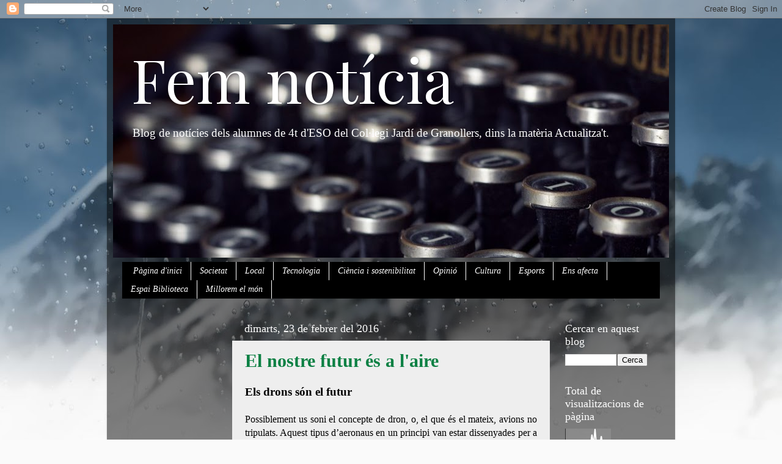

--- FILE ---
content_type: text/html; charset=UTF-8
request_url: https://femnoticiajardi.blogspot.com/2016/02/
body_size: 25671
content:
<!DOCTYPE html>
<html class='v2' dir='ltr' lang='ca'>
<head>
<link href='https://www.blogger.com/static/v1/widgets/335934321-css_bundle_v2.css' rel='stylesheet' type='text/css'/>
<meta content='width=1100' name='viewport'/>
<meta content='text/html; charset=UTF-8' http-equiv='Content-Type'/>
<meta content='blogger' name='generator'/>
<link href='https://femnoticiajardi.blogspot.com/favicon.ico' rel='icon' type='image/x-icon'/>
<link href='http://femnoticiajardi.blogspot.com/2016/02/' rel='canonical'/>
<link rel="alternate" type="application/atom+xml" title="                                             Fem notícia - Atom" href="https://femnoticiajardi.blogspot.com/feeds/posts/default" />
<link rel="alternate" type="application/rss+xml" title="                                             Fem notícia - RSS" href="https://femnoticiajardi.blogspot.com/feeds/posts/default?alt=rss" />
<link rel="service.post" type="application/atom+xml" title="                                             Fem notícia - Atom" href="https://www.blogger.com/feeds/7793950943259107053/posts/default" />
<!--Can't find substitution for tag [blog.ieCssRetrofitLinks]-->
<meta content='http://femnoticiajardi.blogspot.com/2016/02/' property='og:url'/>
<meta content='                                             Fem notícia' property='og:title'/>
<meta content='Blog de notícies dels alumnes de 4t d&#39;ESO del Col·legi Jardí de Granollers, dins la matèria Actualitza&#39;t.' property='og:description'/>
<title>                                             Fem notícia: de febrer 2016</title>
<style type='text/css'>@font-face{font-family:'Playfair Display';font-style:normal;font-weight:400;font-display:swap;src:url(//fonts.gstatic.com/s/playfairdisplay/v40/nuFvD-vYSZviVYUb_rj3ij__anPXJzDwcbmjWBN2PKdFvXDTbtPK-F2qC0usEw.woff2)format('woff2');unicode-range:U+0301,U+0400-045F,U+0490-0491,U+04B0-04B1,U+2116;}@font-face{font-family:'Playfair Display';font-style:normal;font-weight:400;font-display:swap;src:url(//fonts.gstatic.com/s/playfairdisplay/v40/nuFvD-vYSZviVYUb_rj3ij__anPXJzDwcbmjWBN2PKdFvXDYbtPK-F2qC0usEw.woff2)format('woff2');unicode-range:U+0102-0103,U+0110-0111,U+0128-0129,U+0168-0169,U+01A0-01A1,U+01AF-01B0,U+0300-0301,U+0303-0304,U+0308-0309,U+0323,U+0329,U+1EA0-1EF9,U+20AB;}@font-face{font-family:'Playfair Display';font-style:normal;font-weight:400;font-display:swap;src:url(//fonts.gstatic.com/s/playfairdisplay/v40/nuFvD-vYSZviVYUb_rj3ij__anPXJzDwcbmjWBN2PKdFvXDZbtPK-F2qC0usEw.woff2)format('woff2');unicode-range:U+0100-02BA,U+02BD-02C5,U+02C7-02CC,U+02CE-02D7,U+02DD-02FF,U+0304,U+0308,U+0329,U+1D00-1DBF,U+1E00-1E9F,U+1EF2-1EFF,U+2020,U+20A0-20AB,U+20AD-20C0,U+2113,U+2C60-2C7F,U+A720-A7FF;}@font-face{font-family:'Playfair Display';font-style:normal;font-weight:400;font-display:swap;src:url(//fonts.gstatic.com/s/playfairdisplay/v40/nuFvD-vYSZviVYUb_rj3ij__anPXJzDwcbmjWBN2PKdFvXDXbtPK-F2qC0s.woff2)format('woff2');unicode-range:U+0000-00FF,U+0131,U+0152-0153,U+02BB-02BC,U+02C6,U+02DA,U+02DC,U+0304,U+0308,U+0329,U+2000-206F,U+20AC,U+2122,U+2191,U+2193,U+2212,U+2215,U+FEFF,U+FFFD;}</style>
<style id='page-skin-1' type='text/css'><!--
/*-----------------------------------------------
Blogger Template Style
Name:     Picture Window
Designer: Blogger
URL:      www.blogger.com
----------------------------------------------- */
/* Content
----------------------------------------------- */
body {
font: normal normal 16px 'Times New Roman', Times, FreeSerif, serif;
color: #000000;
background: #fafafa url(//themes.googleusercontent.com/image?id=1iJBX-a-hBX2tKaDdERpElPUmvb4r5MDX9lEx06AA-UtZIQCYziZg3PFbmOyt-g2sH8Jo) repeat-x fixed top center;
}
html body .region-inner {
min-width: 0;
max-width: 100%;
width: auto;
}
.content-outer {
font-size: 90%;
}
a:link {
text-decoration:none;
color: #0B8043;
}
a:visited {
text-decoration:none;
color: #ffffff;
}
a:hover {
text-decoration:underline;
color: #ffffff;
}
.content-outer {
background: transparent url(https://resources.blogblog.com/blogblog/data/1kt/transparent/black50.png) repeat scroll top left;
-moz-border-radius: 0;
-webkit-border-radius: 0;
-goog-ms-border-radius: 0;
border-radius: 0;
-moz-box-shadow: 0 0 3px rgba(0, 0, 0, .15);
-webkit-box-shadow: 0 0 3px rgba(0, 0, 0, .15);
-goog-ms-box-shadow: 0 0 3px rgba(0, 0, 0, .15);
box-shadow: 0 0 3px rgba(0, 0, 0, .15);
margin: 0 auto;
}
.content-inner {
padding: 10px;
}
/* Header
----------------------------------------------- */
.header-outer {
background: #ffffff none repeat-x scroll top left;
_background-image: none;
color: #ffffff;
-moz-border-radius: 0;
-webkit-border-radius: 0;
-goog-ms-border-radius: 0;
border-radius: 0;
}
.Header img, .Header #header-inner {
-moz-border-radius: 0;
-webkit-border-radius: 0;
-goog-ms-border-radius: 0;
border-radius: 0;
}
.header-inner .Header .titlewrapper,
.header-inner .Header .descriptionwrapper {
padding-left: 30px;
padding-right: 30px;
}
.Header h1 {
font: normal normal 100px Playfair Display;
text-shadow: 1px 1px 3px rgba(0, 0, 0, 0.3);
}
.Header h1 a {
color: #ffffff;
}
.Header .description {
font-size: 130%;
}
/* Tabs
----------------------------------------------- */
.tabs-inner {
margin: .5em 15px 1em;
padding: 0;
}
.tabs-inner .section {
margin: 0;
}
.tabs-inner .widget ul {
padding: 0;
background: #000000 none repeat scroll bottom;
-moz-border-radius: 0;
-webkit-border-radius: 0;
-goog-ms-border-radius: 0;
border-radius: 0;
}
.tabs-inner .widget li {
border: none;
}
.tabs-inner .widget li a {
display: inline-block;
padding: .5em 1em;
margin-right: 0;
color: #ffffff;
font: italic normal 14px 'Times New Roman', Times, FreeSerif, serif;
-moz-border-radius: 0 0 0 0;
-webkit-border-top-left-radius: 0;
-webkit-border-top-right-radius: 0;
-goog-ms-border-radius: 0 0 0 0;
border-radius: 0 0 0 0;
background: transparent none no-repeat scroll top left;
border-right: 1px solid #ffffff;
}
.tabs-inner .widget li:first-child a {
padding-left: 1.25em;
-moz-border-radius-topleft: 0;
-moz-border-radius-bottomleft: 0;
-webkit-border-top-left-radius: 0;
-webkit-border-bottom-left-radius: 0;
-goog-ms-border-top-left-radius: 0;
-goog-ms-border-bottom-left-radius: 0;
border-top-left-radius: 0;
border-bottom-left-radius: 0;
}
.tabs-inner .widget li.selected a,
.tabs-inner .widget li a:hover {
position: relative;
z-index: 1;
background: #545454 none repeat scroll bottom;
color: #ffffff;
-moz-box-shadow: 0 0 0 rgba(0, 0, 0, .15);
-webkit-box-shadow: 0 0 0 rgba(0, 0, 0, .15);
-goog-ms-box-shadow: 0 0 0 rgba(0, 0, 0, .15);
box-shadow: 0 0 0 rgba(0, 0, 0, .15);
}
/* Headings
----------------------------------------------- */
h2 {
font: normal normal 18px Georgia, Utopia, 'Palatino Linotype', Palatino, serif;
text-transform: none;
color: #ffffff;
margin: .5em 0;
}
/* Main
----------------------------------------------- */
.main-outer {
background: transparent none repeat scroll top center;
-moz-border-radius: 0 0 0 0;
-webkit-border-top-left-radius: 0;
-webkit-border-top-right-radius: 0;
-webkit-border-bottom-left-radius: 0;
-webkit-border-bottom-right-radius: 0;
-goog-ms-border-radius: 0 0 0 0;
border-radius: 0 0 0 0;
-moz-box-shadow: 0 0 0 rgba(0, 0, 0, .15);
-webkit-box-shadow: 0 0 0 rgba(0, 0, 0, .15);
-goog-ms-box-shadow: 0 0 0 rgba(0, 0, 0, .15);
box-shadow: 0 0 0 rgba(0, 0, 0, .15);
}
.main-inner {
padding: 15px 20px 20px;
}
.main-inner .column-center-inner {
padding: 0 0;
}
.main-inner .column-left-inner {
padding-left: 0;
}
.main-inner .column-right-inner {
padding-right: 0;
}
/* Posts
----------------------------------------------- */
h3.post-title {
margin: 0;
font: normal bold 30px Georgia, Utopia, 'Palatino Linotype', Palatino, serif;
}
.comments h4 {
margin: 1em 0 0;
font: normal bold 30px Georgia, Utopia, 'Palatino Linotype', Palatino, serif;
}
.date-header span {
color: #ffffff;
}
.post-outer {
background-color: #EEEEEE;
border: solid 1px rgba(102,102,102,0);
-moz-border-radius: 0;
-webkit-border-radius: 0;
border-radius: 0;
-goog-ms-border-radius: 0;
padding: 15px 20px;
margin: 0 -20px 20px;
}
.post-body {
line-height: 1.4;
font-size: 110%;
position: relative;
}
.post-header {
margin: 0 0 1.5em;
color: #000000;
line-height: 1.6;
}
.post-footer {
margin: .5em 0 0;
color: #000000;
line-height: 1.6;
}
#blog-pager {
font-size: 140%
}
#comments .comment-author {
padding-top: 1.5em;
border-top: dashed 1px #ccc;
border-top: dashed 1px rgba(128, 128, 128, .5);
background-position: 0 1.5em;
}
#comments .comment-author:first-child {
padding-top: 0;
border-top: none;
}
.avatar-image-container {
margin: .2em 0 0;
}
/* Comments
----------------------------------------------- */
.comments .comments-content .icon.blog-author {
background-repeat: no-repeat;
background-image: url([data-uri]);
}
.comments .comments-content .loadmore a {
border-top: 1px solid #ffffff;
border-bottom: 1px solid #ffffff;
}
.comments .continue {
border-top: 2px solid #ffffff;
}
/* Widgets
----------------------------------------------- */
.widget ul, .widget #ArchiveList ul.flat {
padding: 0;
list-style: none;
}
.widget ul li, .widget #ArchiveList ul.flat li {
border-top: dashed 1px #ccc;
border-top: dashed 1px rgba(128, 128, 128, .5);
}
.widget ul li:first-child, .widget #ArchiveList ul.flat li:first-child {
border-top: none;
}
.widget .post-body ul {
list-style: disc;
}
.widget .post-body ul li {
border: none;
}
/* Footer
----------------------------------------------- */
.footer-outer {
color:#000000;
background: transparent none repeat scroll top center;
-moz-border-radius: 0 0 0 0;
-webkit-border-top-left-radius: 0;
-webkit-border-top-right-radius: 0;
-webkit-border-bottom-left-radius: 0;
-webkit-border-bottom-right-radius: 0;
-goog-ms-border-radius: 0 0 0 0;
border-radius: 0 0 0 0;
-moz-box-shadow: 0 0 0 rgba(0, 0, 0, .15);
-webkit-box-shadow: 0 0 0 rgba(0, 0, 0, .15);
-goog-ms-box-shadow: 0 0 0 rgba(0, 0, 0, .15);
box-shadow: 0 0 0 rgba(0, 0, 0, .15);
}
.footer-inner {
padding: 10px 20px 20px;
}
.footer-outer a {
color: #ffffff;
}
.footer-outer a:visited {
color: #ffffff;
}
.footer-outer a:hover {
color: #ffffff;
}
.footer-outer .widget h2 {
color: #ffffff;
}
/* Mobile
----------------------------------------------- */
html body.mobile {
height: auto;
}
html body.mobile {
min-height: 480px;
background-size: 100% auto;
}
.mobile .body-fauxcolumn-outer {
background: transparent none repeat scroll top left;
}
html .mobile .mobile-date-outer, html .mobile .blog-pager {
border-bottom: none;
background: transparent none repeat scroll top center;
margin-bottom: 10px;
}
.mobile .date-outer {
background: transparent none repeat scroll top center;
}
.mobile .header-outer, .mobile .main-outer,
.mobile .post-outer, .mobile .footer-outer {
-moz-border-radius: 0;
-webkit-border-radius: 0;
-goog-ms-border-radius: 0;
border-radius: 0;
}
.mobile .content-outer,
.mobile .main-outer,
.mobile .post-outer {
background: inherit;
border: none;
}
.mobile .content-outer {
font-size: 100%;
}
.mobile-link-button {
background-color: #0B8043;
}
.mobile-link-button a:link, .mobile-link-button a:visited {
color: #EEEEEE;
}
.mobile-index-contents {
color: #000000;
}
.mobile .tabs-inner .PageList .widget-content {
background: #545454 none repeat scroll bottom;
color: #ffffff;
}
.mobile .tabs-inner .PageList .widget-content .pagelist-arrow {
border-left: 1px solid #ffffff;
}

--></style>
<style id='template-skin-1' type='text/css'><!--
body {
min-width: 930px;
}
.content-outer, .content-fauxcolumn-outer, .region-inner {
min-width: 930px;
max-width: 930px;
_width: 930px;
}
.main-inner .columns {
padding-left: 180px;
padding-right: 180px;
}
.main-inner .fauxcolumn-center-outer {
left: 180px;
right: 180px;
/* IE6 does not respect left and right together */
_width: expression(this.parentNode.offsetWidth -
parseInt("180px") -
parseInt("180px") + 'px');
}
.main-inner .fauxcolumn-left-outer {
width: 180px;
}
.main-inner .fauxcolumn-right-outer {
width: 180px;
}
.main-inner .column-left-outer {
width: 180px;
right: 100%;
margin-left: -180px;
}
.main-inner .column-right-outer {
width: 180px;
margin-right: -180px;
}
#layout {
min-width: 0;
}
#layout .content-outer {
min-width: 0;
width: 800px;
}
#layout .region-inner {
min-width: 0;
width: auto;
}
body#layout div.add_widget {
padding: 8px;
}
body#layout div.add_widget a {
margin-left: 32px;
}
--></style>
<style>
    body {background-image:url(\/\/themes.googleusercontent.com\/image?id=1iJBX-a-hBX2tKaDdERpElPUmvb4r5MDX9lEx06AA-UtZIQCYziZg3PFbmOyt-g2sH8Jo);}
    
@media (max-width: 200px) { body {background-image:url(\/\/themes.googleusercontent.com\/image?id=1iJBX-a-hBX2tKaDdERpElPUmvb4r5MDX9lEx06AA-UtZIQCYziZg3PFbmOyt-g2sH8Jo&options=w200);}}
@media (max-width: 400px) and (min-width: 201px) { body {background-image:url(\/\/themes.googleusercontent.com\/image?id=1iJBX-a-hBX2tKaDdERpElPUmvb4r5MDX9lEx06AA-UtZIQCYziZg3PFbmOyt-g2sH8Jo&options=w400);}}
@media (max-width: 800px) and (min-width: 401px) { body {background-image:url(\/\/themes.googleusercontent.com\/image?id=1iJBX-a-hBX2tKaDdERpElPUmvb4r5MDX9lEx06AA-UtZIQCYziZg3PFbmOyt-g2sH8Jo&options=w800);}}
@media (max-width: 1200px) and (min-width: 801px) { body {background-image:url(\/\/themes.googleusercontent.com\/image?id=1iJBX-a-hBX2tKaDdERpElPUmvb4r5MDX9lEx06AA-UtZIQCYziZg3PFbmOyt-g2sH8Jo&options=w1200);}}
/* Last tag covers anything over one higher than the previous max-size cap. */
@media (min-width: 1201px) { body {background-image:url(\/\/themes.googleusercontent.com\/image?id=1iJBX-a-hBX2tKaDdERpElPUmvb4r5MDX9lEx06AA-UtZIQCYziZg3PFbmOyt-g2sH8Jo&options=w1600);}}
  </style>
<link href='https://www.blogger.com/dyn-css/authorization.css?targetBlogID=7793950943259107053&amp;zx=90e76193-dbbb-4d41-92b8-d2544d3cc6c7' media='none' onload='if(media!=&#39;all&#39;)media=&#39;all&#39;' rel='stylesheet'/><noscript><link href='https://www.blogger.com/dyn-css/authorization.css?targetBlogID=7793950943259107053&amp;zx=90e76193-dbbb-4d41-92b8-d2544d3cc6c7' rel='stylesheet'/></noscript>
<meta name='google-adsense-platform-account' content='ca-host-pub-1556223355139109'/>
<meta name='google-adsense-platform-domain' content='blogspot.com'/>

</head>
<body class='loading variant-screen'>
<div class='navbar section' id='navbar' name='Barra de navegació'><div class='widget Navbar' data-version='1' id='Navbar1'><script type="text/javascript">
    function setAttributeOnload(object, attribute, val) {
      if(window.addEventListener) {
        window.addEventListener('load',
          function(){ object[attribute] = val; }, false);
      } else {
        window.attachEvent('onload', function(){ object[attribute] = val; });
      }
    }
  </script>
<div id="navbar-iframe-container"></div>
<script type="text/javascript" src="https://apis.google.com/js/platform.js"></script>
<script type="text/javascript">
      gapi.load("gapi.iframes:gapi.iframes.style.bubble", function() {
        if (gapi.iframes && gapi.iframes.getContext) {
          gapi.iframes.getContext().openChild({
              url: 'https://www.blogger.com/navbar/7793950943259107053?origin\x3dhttps://femnoticiajardi.blogspot.com',
              where: document.getElementById("navbar-iframe-container"),
              id: "navbar-iframe"
          });
        }
      });
    </script><script type="text/javascript">
(function() {
var script = document.createElement('script');
script.type = 'text/javascript';
script.src = '//pagead2.googlesyndication.com/pagead/js/google_top_exp.js';
var head = document.getElementsByTagName('head')[0];
if (head) {
head.appendChild(script);
}})();
</script>
</div></div>
<div class='body-fauxcolumns'>
<div class='fauxcolumn-outer body-fauxcolumn-outer'>
<div class='cap-top'>
<div class='cap-left'></div>
<div class='cap-right'></div>
</div>
<div class='fauxborder-left'>
<div class='fauxborder-right'></div>
<div class='fauxcolumn-inner'>
</div>
</div>
<div class='cap-bottom'>
<div class='cap-left'></div>
<div class='cap-right'></div>
</div>
</div>
</div>
<div class='content'>
<div class='content-fauxcolumns'>
<div class='fauxcolumn-outer content-fauxcolumn-outer'>
<div class='cap-top'>
<div class='cap-left'></div>
<div class='cap-right'></div>
</div>
<div class='fauxborder-left'>
<div class='fauxborder-right'></div>
<div class='fauxcolumn-inner'>
</div>
</div>
<div class='cap-bottom'>
<div class='cap-left'></div>
<div class='cap-right'></div>
</div>
</div>
</div>
<div class='content-outer'>
<div class='content-cap-top cap-top'>
<div class='cap-left'></div>
<div class='cap-right'></div>
</div>
<div class='fauxborder-left content-fauxborder-left'>
<div class='fauxborder-right content-fauxborder-right'></div>
<div class='content-inner'>
<header>
<div class='header-outer'>
<div class='header-cap-top cap-top'>
<div class='cap-left'></div>
<div class='cap-right'></div>
</div>
<div class='fauxborder-left header-fauxborder-left'>
<div class='fauxborder-right header-fauxborder-right'></div>
<div class='region-inner header-inner'>
<div class='header section' id='header' name='Capçalera'><div class='widget Header' data-version='1' id='Header1'>
<div id='header-inner' style='background-image: url("https://blogger.googleusercontent.com/img/b/R29vZ2xl/AVvXsEgUHSLpUA3OJDZBlNPX5yicVmlvw0PHb8evub7Hk-6aB_UeByrkh1aPSj5P2r-YYFKhIRlwE7wOCyLPmEU4MAa34bNw3DUBiDgy9U4q3V0S_HMZn9bBdl8_dSaEJaWyZKTc45KyE7dkumCj/s1100/cropped-maquina-de-escribir-vintage-antiguo-teclas-fondos-de-pantalla-hd-professor-falken-com_.jpg"); background-position: left; min-height: 382px; _height: 382px; background-repeat: no-repeat; '>
<div class='titlewrapper' style='background: transparent'>
<h1 class='title' style='background: transparent; border-width: 0px'>
<a href='https://femnoticiajardi.blogspot.com/'>
                                             Fem notícia
</a>
</h1>
</div>
<div class='descriptionwrapper'>
<p class='description'><span>Blog de notícies dels alumnes de 4t d'ESO del Col&#183;legi Jardí de Granollers, dins la matèria Actualitza't.</span></p>
</div>
</div>
</div></div>
</div>
</div>
<div class='header-cap-bottom cap-bottom'>
<div class='cap-left'></div>
<div class='cap-right'></div>
</div>
</div>
</header>
<div class='tabs-outer'>
<div class='tabs-cap-top cap-top'>
<div class='cap-left'></div>
<div class='cap-right'></div>
</div>
<div class='fauxborder-left tabs-fauxborder-left'>
<div class='fauxborder-right tabs-fauxborder-right'></div>
<div class='region-inner tabs-inner'>
<div class='tabs section' id='crosscol' name='Multicolumnes'><div class='widget PageList' data-version='1' id='PageList1'>
<h2>Pàgines</h2>
<div class='widget-content'>
<ul>
<li>
<a href='https://femnoticiajardi.blogspot.com/'>Pàgina d'inici</a>
</li>
<li>
<a href='http://femnoticiajardi.blogspot.com.es/search/label/Societat'>Societat</a>
</li>
<li>
<a href='http://femnoticiajardi.blogspot.com.es/search/label/Local'>Local</a>
</li>
<li>
<a href='http://femnoticiajardi.blogspot.com.es/search/label/Tecnologia'>Tecnologia</a>
</li>
<li>
<a href='http://femnoticiajardi.blogspot.com.es/search/label/Ci%C3%A8ncia%20i%20sostenibilitat'>Ciència i sostenibilitat</a>
</li>
<li>
<a href='http://femnoticiajardi.blogspot.com.es/search/label/Opini%C3%B3'>Opinió</a>
</li>
<li>
<a href='http://femnoticiajardi.blogspot.com.es/search/label/Cultura'>Cultura</a>
</li>
<li>
<a href='http://femnoticiajardi.blogspot.com.es/search/label/Esports'>Esports</a>
</li>
<li>
<a href='http://femnoticiajardi.blogspot.com.es/search/label/Ens%20afecta'>Ens afecta</a>
</li>
<li>
<a href='http://femnoticiajardi.blogspot.com.es/search/label/Espai Biblioteca'>Espai Biblioteca</a>
</li>
<li>
<a href='http://femnoticiajardi.blogspot.com.es/search/label/Millorem el món'>Millorem el món</a>
</li>
</ul>
<div class='clear'></div>
</div>
</div></div>
<div class='tabs no-items section' id='crosscol-overflow' name='Cross-Column 2'></div>
</div>
</div>
<div class='tabs-cap-bottom cap-bottom'>
<div class='cap-left'></div>
<div class='cap-right'></div>
</div>
</div>
<div class='main-outer'>
<div class='main-cap-top cap-top'>
<div class='cap-left'></div>
<div class='cap-right'></div>
</div>
<div class='fauxborder-left main-fauxborder-left'>
<div class='fauxborder-right main-fauxborder-right'></div>
<div class='region-inner main-inner'>
<div class='columns fauxcolumns'>
<div class='fauxcolumn-outer fauxcolumn-center-outer'>
<div class='cap-top'>
<div class='cap-left'></div>
<div class='cap-right'></div>
</div>
<div class='fauxborder-left'>
<div class='fauxborder-right'></div>
<div class='fauxcolumn-inner'>
</div>
</div>
<div class='cap-bottom'>
<div class='cap-left'></div>
<div class='cap-right'></div>
</div>
</div>
<div class='fauxcolumn-outer fauxcolumn-left-outer'>
<div class='cap-top'>
<div class='cap-left'></div>
<div class='cap-right'></div>
</div>
<div class='fauxborder-left'>
<div class='fauxborder-right'></div>
<div class='fauxcolumn-inner'>
</div>
</div>
<div class='cap-bottom'>
<div class='cap-left'></div>
<div class='cap-right'></div>
</div>
</div>
<div class='fauxcolumn-outer fauxcolumn-right-outer'>
<div class='cap-top'>
<div class='cap-left'></div>
<div class='cap-right'></div>
</div>
<div class='fauxborder-left'>
<div class='fauxborder-right'></div>
<div class='fauxcolumn-inner'>
</div>
</div>
<div class='cap-bottom'>
<div class='cap-left'></div>
<div class='cap-right'></div>
</div>
</div>
<!-- corrects IE6 width calculation -->
<div class='columns-inner'>
<div class='column-center-outer'>
<div class='column-center-inner'>
<div class='main section' id='main' name='Principal'><div class='widget Blog' data-version='1' id='Blog1'>
<div class='blog-posts hfeed'>

          <div class="date-outer">
        
<h2 class='date-header'><span>dimarts, 23 de febrer del 2016</span></h2>

          <div class="date-posts">
        
<div class='post-outer'>
<div class='post hentry uncustomized-post-template' itemprop='blogPost' itemscope='itemscope' itemtype='http://schema.org/BlogPosting'>
<meta content='https://blogger.googleusercontent.com/img/b/R29vZ2xl/AVvXsEjw5sYWyxWhmeLlwQK3xlolG2lq0Jg7IQ5xwA1ryVMFQBtQFYOJuiniaLHlJruWsCLgLOuWH8aKoeXvVolokgR6KNCBjKqP1UgBwlWN9BuDOGw0Arm1EQQCE21d3WuyPMB4YWPOc_ljYTo2/s320/DRONE.jpg' itemprop='image_url'/>
<meta content='7793950943259107053' itemprop='blogId'/>
<meta content='3569844481586299390' itemprop='postId'/>
<a name='3569844481586299390'></a>
<h3 class='post-title entry-title' itemprop='name'>
<a href='https://femnoticiajardi.blogspot.com/2016/02/el-nostre-futur-es-laire.html'>El nostre futur és a l'aire</a>
</h3>
<div class='post-header'>
<div class='post-header-line-1'></div>
</div>
<div class='post-body entry-content' id='post-body-3569844481586299390' itemprop='description articleBody'>
<h3 style="text-align: justify;">
<span style="font-family: inherit;">Els drons són el futur</span></h3>
<div style="text-align: justify;">
<br /></div>
<div style="text-align: justify;">
<span style="font-family: inherit;">Possiblement us soni el concepte de dron, o, el que és el mateix, avions no tripulats. Aquest tipus d&#8217;aeronaus en un principi van estar dissenyades per a un ús militar, però la seva utilització es va anar estenent fins arribar a les nostres mans, i ara ens permet, fins i tot, passar una bona estona pilotant-los.</span></div>
<div style="text-align: justify;">
<span style="font-family: inherit;"><br /></span></div>
<h4 style="text-align: justify;">
<span style="font-family: inherit;">Però els drons són alguna cosa més que una joguina. Els drons són el futur, i ens permetran millorar la nostra qualitat de vida.&nbsp;</span></h4>
<div style="text-align: justify;">
<span style="font-family: inherit;"><br /></span></div>
<div style="text-align: justify;">
<span style="font-family: inherit;">Tots sabem que hi ha zones necessitades arreu del món que no tenen aigua ni menjar; ara, gràcies a aquestes noves tecnologies, podrem ajudar-los a seguir endavant sense sortir de casa. A més, als països on no hi arribi el senyal Wi-Fi, amb els drons podran fer-l&#8217;hi arribar, ja que estan constantment sobrevolant la zona amb l&#8217;ajuda de l&#8217;energia solar.</span></div>
<div class="separator" style="clear: both; text-align: center;">
<a href="https://blogger.googleusercontent.com/img/b/R29vZ2xl/AVvXsEjw5sYWyxWhmeLlwQK3xlolG2lq0Jg7IQ5xwA1ryVMFQBtQFYOJuiniaLHlJruWsCLgLOuWH8aKoeXvVolokgR6KNCBjKqP1UgBwlWN9BuDOGw0Arm1EQQCE21d3WuyPMB4YWPOc_ljYTo2/s1600/DRONE.jpg" imageanchor="1" style="margin-left: 1em; margin-right: 1em;"><span style="font-family: inherit;"><img border="0" height="183" src="https://blogger.googleusercontent.com/img/b/R29vZ2xl/AVvXsEjw5sYWyxWhmeLlwQK3xlolG2lq0Jg7IQ5xwA1ryVMFQBtQFYOJuiniaLHlJruWsCLgLOuWH8aKoeXvVolokgR6KNCBjKqP1UgBwlWN9BuDOGw0Arm1EQQCE21d3WuyPMB4YWPOc_ljYTo2/s320/DRONE.jpg" width="320" /></span></a></div>
<div class="MsoNormal" style="line-height: 18.4px; text-align: justify;">
<span style="line-height: 18.4px;"><span style="font-family: inherit;"><br /></span></span></div>
<div style="text-align: justify;">
<br /></div>
<div style="text-align: justify;">
Encara més: els drons no només ens serviran per ajudar a gent llunyana, també ens permetran millorar els nostres serveis de transport. Què volem dir amb això? Doncs que ara, empreses com Amazon estan començant a fer els seus transports mitjançant els drons. Això facilitarà un desplaçament més ràpid i, per tant, una gran millora en el temps d'arribada de paquets i cartes.</div>
<div style="text-align: justify;">
<br /></div>
<div style="text-align: justify;">
Un ex-alumne del nostre centre i que ara estudia 2n de Batxillerat, l&#8217;Oriol Navarro, va descobrir una nova forma d&#8217;utilització dels drons. Aquesta consistia que, quan algú es perdés per la muntanya, en comptes d&#8217;enviar patrulles de persones a buscar-lo, enviarien un nombre determinat de drons, depenent de la superfície de la muntanya, que tinguessin una visió d&#8217;infrarojos per cobrir més zona i trobar al desaparegut més ràpidament.</div>
<div style="text-align: justify;">
<br /></div>
<div style="text-align: justify;">
En resum, podem afirmar que els drons ens permetran millorar la qualitat de vida de la nostra civilització. Però també sabem que aquests s&#8217;utilitzen amb fins bèl&#183;lics i, per tant, és cert que mor molta gent com a conseqüència del seu ús. Cal recordar, tanmateix, que sense els drons de combat no tindríem actualment aquesta tecnologia a les nostres mans.</div>
<div style="text-align: justify;">
<br /></div>
<div class="MsoNormal" style="line-height: 18.4px; text-align: justify;">
<div style="text-align: right;">
<span style="font-family: inherit; line-height: 18.4px;">&nbsp; &nbsp; &nbsp; &nbsp; &nbsp; &nbsp; &nbsp; &nbsp; &nbsp; &nbsp; &nbsp; &nbsp; &nbsp; &nbsp; &nbsp; &nbsp; &nbsp; &nbsp; &nbsp; &nbsp; &nbsp; &nbsp; &nbsp; &nbsp; &nbsp; &nbsp; &nbsp; &nbsp; &nbsp; &nbsp; &nbsp; &nbsp; &nbsp; &nbsp; &nbsp; &nbsp; &nbsp; &nbsp; &nbsp; &nbsp; </span><span style="font-family: inherit; line-height: 27.6px; text-align: right;"><i>Marc Gera i Alexander Jañez</i></span></div>
</div>
<div style='clear: both;'></div>
</div>
<div class='post-footer'>
<div class='post-footer-line post-footer-line-1'>
<span class='post-author vcard'>
Publicat per
<span class='fn' itemprop='author' itemscope='itemscope' itemtype='http://schema.org/Person'>
<meta content='https://www.blogger.com/profile/04915113419407186105' itemprop='url'/>
<a class='g-profile' href='https://www.blogger.com/profile/04915113419407186105' rel='author' title='author profile'>
<span itemprop='name'>alumnescj2015</span>
</a>
</span>
</span>
<span class='post-timestamp'>
a
<meta content='http://femnoticiajardi.blogspot.com/2016/02/el-nostre-futur-es-laire.html' itemprop='url'/>
<a class='timestamp-link' href='https://femnoticiajardi.blogspot.com/2016/02/el-nostre-futur-es-laire.html' rel='bookmark' title='permanent link'><abbr class='published' itemprop='datePublished' title='2016-02-23T12:42:00+01:00'>12:42:00</abbr></a>
</span>
<span class='post-comment-link'>
<a class='comment-link' href='https://femnoticiajardi.blogspot.com/2016/02/el-nostre-futur-es-laire.html#comment-form' onclick=''>
Cap comentari:
  </a>
</span>
<span class='post-icons'>
<span class='item-control blog-admin pid-913055470'>
<a href='https://www.blogger.com/post-edit.g?blogID=7793950943259107053&postID=3569844481586299390&from=pencil' title='Modificar el missatge'>
<img alt='' class='icon-action' height='18' src='https://resources.blogblog.com/img/icon18_edit_allbkg.gif' width='18'/>
</a>
</span>
</span>
<div class='post-share-buttons goog-inline-block'>
</div>
</div>
<div class='post-footer-line post-footer-line-2'>
<span class='post-labels'>
Etiquetes de comentaris:
<a href='https://femnoticiajardi.blogspot.com/search/label/Ci%C3%A8ncia%20i%20sostenibilitat' rel='tag'>Ciència i sostenibilitat</a>
</span>
</div>
<div class='post-footer-line post-footer-line-3'>
<span class='post-location'>
</span>
</div>
</div>
</div>
</div>
<div class='post-outer'>
<div class='post hentry uncustomized-post-template' itemprop='blogPost' itemscope='itemscope' itemtype='http://schema.org/BlogPosting'>
<meta content='http://www.edubcn.cat/asc/img/logo_asc.png' itemprop='image_url'/>
<meta content='7793950943259107053' itemprop='blogId'/>
<meta content='4943377374256781690' itemprop='postId'/>
<a name='4943377374256781690'></a>
<h3 class='post-title entry-title' itemprop='name'>
<a href='https://femnoticiajardi.blogspot.com/2016/02/pels-altres-per-tu.html'>Pels altres, per tu</a>
</h3>
<div class='post-header'>
<div class='post-header-line-1'></div>
</div>
<div class='post-body entry-content' id='post-body-4943377374256781690' itemprop='description articleBody'>
<h2>
Un nou projecte a 3r d'ESO: el servei comunitari</h2>
<div>
<br />
<div style="text-align: justify;">
<a href="http://www.edubcn.cat/asc/img/logo_asc.png" imageanchor="1" style="clear: left; float: left; margin-bottom: 1em; margin-right: 1em;"><img border="0" height="134" src="https://lh3.googleusercontent.com/blogger_img_proxy/AEn0k_tTQuvPeWrUaSgyHUoW_TT7bOj-MOtCpEJvz_MHHkDHAr0apD2_aFrRv41yfoXR3fd_qw-L_pJUG03-a28qW_C3vMhjq1Q8TjparASstw=s0-d" width="320"></a>El servei comunitari és una iniciativa que ha tirat endavant el Departament d'ensenyament amb l'objectiu que tots els alumnes, en finalitzar l'ESO, &nbsp;hagin dut a terme una activitat de voluntariat al seu entorn més proper, fora de l'horari escolar. Aquesta activitat es basa en la metodologia de l'aprenentatge servei.<br />
<br /></div>
</div>
<div style="text-align: justify;">
</div>
<div style="text-align: justify;">
El nou projecte que enguany duen a terme els alumnes de 3r del Col&#183;legi Jardí consisteix en el servei comunitari en el nostre municipi, i és el primer cop que es fa al Vallès Oriental, tot i que ja s'ha fet en altres escoles. Al llarg del curs duran a terme una sèrie d'activitats que estaran repartides en horari escolar i en horari extraescolar, amb un total de 10 hores. L'objectiu és que els alumnes siguin protagonistes d'accions cíviques de compromís per a la comunitat de la realitat més immediata.</div>
<div style="text-align: justify;">
<br /></div>
<div style="text-align: justify;">
Col&#183;laboren amb l'entitat REIR, a través d'activitats d'ajuda com suport escolar, la recollida de joguines a l'escola, la venda de piruletes, etc. El nom d'aquest projecte s'anomena "Pels altres, per tu", i al Nadal es va vincular a l'esmorzar solidari; els diners aportats per les famílies de l'escola s'han destinat a l'entitat REIR.</div>
<div style="text-align: justify;">
<br /></div>
<div style="text-align: justify;">
La fundació esmentada anteriorment, és una associació que proporciona protecció, educació i assistència social a infants que es troben en una situació d'exclusió social; a més, a REIR vetllen per la defensa i compliment dels drets de la infància.</div>
<div style="text-align: justify;">
<br /></div>
<div style="text-align: justify;">
<br /></div>
<div style="text-align: right;">
<i>Carlota Márquez i Abel Esteban</i>.</div>
<div style='clear: both;'></div>
</div>
<div class='post-footer'>
<div class='post-footer-line post-footer-line-1'>
<span class='post-author vcard'>
Publicat per
<span class='fn' itemprop='author' itemscope='itemscope' itemtype='http://schema.org/Person'>
<meta content='https://www.blogger.com/profile/04915113419407186105' itemprop='url'/>
<a class='g-profile' href='https://www.blogger.com/profile/04915113419407186105' rel='author' title='author profile'>
<span itemprop='name'>alumnescj2015</span>
</a>
</span>
</span>
<span class='post-timestamp'>
a
<meta content='http://femnoticiajardi.blogspot.com/2016/02/pels-altres-per-tu.html' itemprop='url'/>
<a class='timestamp-link' href='https://femnoticiajardi.blogspot.com/2016/02/pels-altres-per-tu.html' rel='bookmark' title='permanent link'><abbr class='published' itemprop='datePublished' title='2016-02-23T12:36:00+01:00'>12:36:00</abbr></a>
</span>
<span class='post-comment-link'>
<a class='comment-link' href='https://femnoticiajardi.blogspot.com/2016/02/pels-altres-per-tu.html#comment-form' onclick=''>
Cap comentari:
  </a>
</span>
<span class='post-icons'>
<span class='item-control blog-admin pid-913055470'>
<a href='https://www.blogger.com/post-edit.g?blogID=7793950943259107053&postID=4943377374256781690&from=pencil' title='Modificar el missatge'>
<img alt='' class='icon-action' height='18' src='https://resources.blogblog.com/img/icon18_edit_allbkg.gif' width='18'/>
</a>
</span>
</span>
<div class='post-share-buttons goog-inline-block'>
</div>
</div>
<div class='post-footer-line post-footer-line-2'>
<span class='post-labels'>
Etiquetes de comentaris:
<a href='https://femnoticiajardi.blogspot.com/search/label/Societat' rel='tag'>Societat</a>
</span>
</div>
<div class='post-footer-line post-footer-line-3'>
<span class='post-location'>
</span>
</div>
</div>
</div>
</div>

          </div></div>
        

          <div class="date-outer">
        
<h2 class='date-header'><span>divendres, 19 de febrer del 2016</span></h2>

          <div class="date-posts">
        
<div class='post-outer'>
<div class='post hentry uncustomized-post-template' itemprop='blogPost' itemscope='itemscope' itemtype='http://schema.org/BlogPosting'>
<meta content='https://blogger.googleusercontent.com/img/b/R29vZ2xl/AVvXsEiVUJR_R4fdPMTPZ9CX1vu_0gyY6PG0lMF2pwlmtDjf_92ePjEkfYVgUl0yHDp1hbHZglaTKp4w9OsyzgxqKpTZReQJ1E8u8dZg_mghGqcyIvQ3mZDaw6vNVIEJtBf4eWWKsmEnHah_mxsa/s320/IMG_3135.JPG' itemprop='image_url'/>
<meta content='7793950943259107053' itemprop='blogId'/>
<meta content='1204328739472742838' itemprop='postId'/>
<a name='1204328739472742838'></a>
<h3 class='post-title entry-title' itemprop='name'>
<a href='https://femnoticiajardi.blogspot.com/2016/02/projecte-linguistic-de-cooperacio.html'>Projecte lingüístic de cooperació internacional</a>
</h3>
<div class='post-header'>
<div class='post-header-line-1'></div>
</div>
<div class='post-body entry-content' id='post-body-1204328739472742838' itemprop='description articleBody'>
<div style="text-align: justify;">
<h4>
L'inici d'aquest curs ha estat molt interessant des del punt de vista lingüístic per als grups de 3r d'ESO, ja que s'han vinculat a un projecte internacional amb Polònia, concretament amb l'escola Gimnazjum im. Jana Pawla.</h4>
</div>
<div style="text-align: justify;">
<br /></div>
<div style="text-align: justify;">
<a href="https://blogger.googleusercontent.com/img/b/R29vZ2xl/AVvXsEiVUJR_R4fdPMTPZ9CX1vu_0gyY6PG0lMF2pwlmtDjf_92ePjEkfYVgUl0yHDp1hbHZglaTKp4w9OsyzgxqKpTZReQJ1E8u8dZg_mghGqcyIvQ3mZDaw6vNVIEJtBf4eWWKsmEnHah_mxsa/s1600/IMG_3135.JPG" imageanchor="1" style="clear: right; float: right; margin-bottom: 1em; margin-left: 1em;"><img border="0" height="240" src="https://blogger.googleusercontent.com/img/b/R29vZ2xl/AVvXsEiVUJR_R4fdPMTPZ9CX1vu_0gyY6PG0lMF2pwlmtDjf_92ePjEkfYVgUl0yHDp1hbHZglaTKp4w9OsyzgxqKpTZReQJ1E8u8dZg_mghGqcyIvQ3mZDaw6vNVIEJtBf4eWWKsmEnHah_mxsa/s320/IMG_3135.JPG" width="320" /></a>Tenint en compte que &nbsp;les llengües vehiculars d'ambdós països són completament diferents, l'idioma assignat per a la comunicació entre les dues escoles ha estat l'anglès; per tant, el projecte es desenvolupa des de la matèria de llengua anglesa.<br />
<br />
Les professores d'ambdós centres escolars han organitzat aquesta activitat per poder potenciar la redacció en anglès. Es tracta, doncs, d'un projecte paral&#183;lel a l'e-Twinning que fem els alumnes de 4t d'ESO, i del qual us vam parlar ja en un article anterior.<br />
<br /></div>
<div style="text-align: justify;">
<a href="https://blogger.googleusercontent.com/img/b/R29vZ2xl/AVvXsEjEZXUjK7zBrsunPXiml1o3aTtUl9JXdBgJEBtygWOQjxhmS-ivVUH_w5GWe7pNK5AvuvkjJlQkVDI0QYAcje98nSNsuazGH2-4rOyE277n5OyxtH8KuCKUa3blpnho21RSr4sHT-qJrhwl/s1600/20151217_163446.jpg" imageanchor="1" style="clear: left; float: left; margin-bottom: 1em; margin-right: 1em;"><img border="0" height="179" src="https://blogger.googleusercontent.com/img/b/R29vZ2xl/AVvXsEjEZXUjK7zBrsunPXiml1o3aTtUl9JXdBgJEBtygWOQjxhmS-ivVUH_w5GWe7pNK5AvuvkjJlQkVDI0QYAcje98nSNsuazGH2-4rOyE277n5OyxtH8KuCKUa3blpnho21RSr4sHT-qJrhwl/s320/20151217_163446.jpg" style="cursor: move;" width="320" /></a>L'activitat consisteix en l'intercanvi de diverses cartes, en les quals parlen d'aspectes com la cultura, les tradicions i els interessos personals de cada alumne/a; també se celebrarà una sessió d'skype durant la qual tota la classe parlarà amb els companys i companyes de l'altra escola. Per últim, han pensat d'afegir una activitat en què es crearà un Google drive en el qual les dues escoles podran participar adjuntant-hi vídeos de presentació sobre el seu centre.<br />
<br /></div>
<div style="text-align: justify;">
Aquest projecte ha estat una idea molt innovadora i engrescadora, que ha fet que tots els alumnes hi posin atenció i siguin més participatius en totes les activitats proposades.<br />
<div style="text-align: right;">
<i>Laia Alcaida i Carlota Márquez</i></div>
</div>
<div style='clear: both;'></div>
</div>
<div class='post-footer'>
<div class='post-footer-line post-footer-line-1'>
<span class='post-author vcard'>
Publicat per
<span class='fn' itemprop='author' itemscope='itemscope' itemtype='http://schema.org/Person'>
<meta content='https://www.blogger.com/profile/04915113419407186105' itemprop='url'/>
<a class='g-profile' href='https://www.blogger.com/profile/04915113419407186105' rel='author' title='author profile'>
<span itemprop='name'>alumnescj2015</span>
</a>
</span>
</span>
<span class='post-timestamp'>
a
<meta content='http://femnoticiajardi.blogspot.com/2016/02/projecte-linguistic-de-cooperacio.html' itemprop='url'/>
<a class='timestamp-link' href='https://femnoticiajardi.blogspot.com/2016/02/projecte-linguistic-de-cooperacio.html' rel='bookmark' title='permanent link'><abbr class='published' itemprop='datePublished' title='2016-02-19T13:20:00+01:00'>13:20:00</abbr></a>
</span>
<span class='post-comment-link'>
<a class='comment-link' href='https://femnoticiajardi.blogspot.com/2016/02/projecte-linguistic-de-cooperacio.html#comment-form' onclick=''>
Cap comentari:
  </a>
</span>
<span class='post-icons'>
<span class='item-control blog-admin pid-913055470'>
<a href='https://www.blogger.com/post-edit.g?blogID=7793950943259107053&postID=1204328739472742838&from=pencil' title='Modificar el missatge'>
<img alt='' class='icon-action' height='18' src='https://resources.blogblog.com/img/icon18_edit_allbkg.gif' width='18'/>
</a>
</span>
</span>
<div class='post-share-buttons goog-inline-block'>
</div>
</div>
<div class='post-footer-line post-footer-line-2'>
<span class='post-labels'>
Etiquetes de comentaris:
<a href='https://femnoticiajardi.blogspot.com/search/label/Cultura' rel='tag'>Cultura</a>
</span>
</div>
<div class='post-footer-line post-footer-line-3'>
<span class='post-location'>
</span>
</div>
</div>
</div>
</div>

          </div></div>
        

          <div class="date-outer">
        
<h2 class='date-header'><span>dijous, 18 de febrer del 2016</span></h2>

          <div class="date-posts">
        
<div class='post-outer'>
<div class='post hentry uncustomized-post-template' itemprop='blogPost' itemscope='itemscope' itemtype='http://schema.org/BlogPosting'>
<meta content='https://encrypted-tbn1.gstatic.com/images?q=tbn:ANd9GcRDYc_lYNJ1yHL9dKjleLst2JqyoacUVWQsRokH8Lw0UwXHqmHC' itemprop='image_url'/>
<meta content='7793950943259107053' itemprop='blogId'/>
<meta content='3135568832854004080' itemprop='postId'/>
<a name='3135568832854004080'></a>
<h3 class='post-title entry-title' itemprop='name'>
<a href='https://femnoticiajardi.blogspot.com/2016/02/conversem-amb-katheryn-lauxiliar.html'>Conversem amb... Katheryn: l'auxiliar d'Infantil i Primària</a>
</h3>
<div class='post-header'>
<div class='post-header-line-1'></div>
</div>
<div class='post-body entry-content' id='post-body-3135568832854004080' itemprop='description articleBody'>
<div style="text-align: justify;">
Com sabeu, aquest any comptem amb l'ajuda de dues auxiliars de conversa que ens acompanyaran durant tot el curs, per tal que els alumnes puguin millorar la parla anglesa. Ms. Logan treballa al Cicle Superior i l'ESO, i la Katheryn, amb l'Educació Infantil i Primària.<br />
<br /></div>
<div style="text-align: justify;">
Per conèixer una mica més les nostres auxiliars de conversa hem decidit parlar-hi. Ja vam fer un article sobre Ms. Logan; ara la nostra protgonista és la Kathryn.</div>
<div style="text-align: justify;">
<br /></div>
<div style="text-align: justify;">
<a href="https://encrypted-tbn1.gstatic.com/images?q=tbn:ANd9GcRDYc_lYNJ1yHL9dKjleLst2JqyoacUVWQsRokH8Lw0UwXHqmHC" imageanchor="1" style="clear: left; float: left; margin-bottom: 1em; margin-right: 1em;"><img border="0" src="https://encrypted-tbn1.gstatic.com/images?q=tbn:ANd9GcRDYc_lYNJ1yHL9dKjleLst2JqyoacUVWQsRokH8Lw0UwXHqmHC" /></a>La Kathryn prové d'un petit poble proper a la gran ciutat de Londres. Allà va estudiar la carrera de literatura anglesa. Li agrada dibuixar, en concret practica l'<i><b>sketching</b></i>, que consisteix a fer un dibuix a mà ràpidament i de manera improvisada, com un esbós. A part d'aquesta peculiar afecció, també fa hip-hop.<br />
<br />
</div>
<div style="text-align: justify;">
En un inici no es va plantejar Catalunya com a un possible destí, però finalment, aquí la tenim! La seva primera impressió de Catalunya, per sort, va ser positiva. La Katheryn pensa que Catalunya és un país molt bonic, amb un menjar deliciós i unes tradicions úniques. Pel que fa a les persones, creu que la gent aquí és molt simpàtica, però de vegades una mica <i>boja</i>.<br />
<br /></div>
<div style="text-align: justify;">
Les principals diferències que la Katheryn ha pogut apreciar respecte el seu país són el menjar i, sobretot, la rutina diària, que és molt més llarga aquí que a Anglaterra. Està molt contenta amb els nens que ensenya; segons ens ha dit són molt agradables i s'entusiasmen amb allò que fan. Es troba molt a gust a l'escola, ja que li agrada molt i hi va ser molt ben rebuda, per això no li va suposar cap dificultat adaptar-s'hi.<br />
<br /></div>
<div style="text-align: justify;">
La Katheryn espera fer molts amics a partir d'aquesta experiència i aconseguir un bon nivell de català, una llengua que potser segueix aprenent l'any que ve, ja que encara que se'n va al juny, s'està plantejant la idea de tornar el proper curs.</div>
<div style="text-align: justify;">
<br /></div>
<div style="text-align: justify;">
Esperem que així sigui!<br />
<br />
<div style="text-align: right;">
<i>Alba Aparicio i Helena Martínez de Riba</i></div>
</div>
<div style='clear: both;'></div>
</div>
<div class='post-footer'>
<div class='post-footer-line post-footer-line-1'>
<span class='post-author vcard'>
Publicat per
<span class='fn' itemprop='author' itemscope='itemscope' itemtype='http://schema.org/Person'>
<meta content='https://www.blogger.com/profile/04915113419407186105' itemprop='url'/>
<a class='g-profile' href='https://www.blogger.com/profile/04915113419407186105' rel='author' title='author profile'>
<span itemprop='name'>alumnescj2015</span>
</a>
</span>
</span>
<span class='post-timestamp'>
a
<meta content='http://femnoticiajardi.blogspot.com/2016/02/conversem-amb-katheryn-lauxiliar.html' itemprop='url'/>
<a class='timestamp-link' href='https://femnoticiajardi.blogspot.com/2016/02/conversem-amb-katheryn-lauxiliar.html' rel='bookmark' title='permanent link'><abbr class='published' itemprop='datePublished' title='2016-02-18T16:08:00+01:00'>16:08:00</abbr></a>
</span>
<span class='post-comment-link'>
<a class='comment-link' href='https://femnoticiajardi.blogspot.com/2016/02/conversem-amb-katheryn-lauxiliar.html#comment-form' onclick=''>
Cap comentari:
  </a>
</span>
<span class='post-icons'>
<span class='item-control blog-admin pid-913055470'>
<a href='https://www.blogger.com/post-edit.g?blogID=7793950943259107053&postID=3135568832854004080&from=pencil' title='Modificar el missatge'>
<img alt='' class='icon-action' height='18' src='https://resources.blogblog.com/img/icon18_edit_allbkg.gif' width='18'/>
</a>
</span>
</span>
<div class='post-share-buttons goog-inline-block'>
</div>
</div>
<div class='post-footer-line post-footer-line-2'>
<span class='post-labels'>
Etiquetes de comentaris:
<a href='https://femnoticiajardi.blogspot.com/search/label/Societat' rel='tag'>Societat</a>
</span>
</div>
<div class='post-footer-line post-footer-line-3'>
<span class='post-location'>
</span>
</div>
</div>
</div>
</div>
<div class='post-outer'>
<div class='post hentry uncustomized-post-template' itemprop='blogPost' itemscope='itemscope' itemtype='http://schema.org/BlogPosting'>
<meta content='https://blogger.googleusercontent.com/img/b/R29vZ2xl/AVvXsEi1sddHRu3y7-4V38AuVU5JqfPdYXbGqjapeoKpsoJNWrj7rKhKTeLNDPi2Rz-MEFODWcBIInNtCYI0Erd_84kFTqRXPEI8ZXt9h3U5kXVmtbhXhXXSbBTzL4Y-XMZ08Wr7q06OuDJjEnWf/s200/Rijksmuseum.jpg' itemprop='image_url'/>
<meta content='7793950943259107053' itemprop='blogId'/>
<meta content='6922739178386023492' itemprop='postId'/>
<a name='6922739178386023492'></a>
<h3 class='post-title entry-title' itemprop='name'>
<a href='https://femnoticiajardi.blogspot.com/2016/02/ultima-parada-amsterdam_18.html'>Última parada... Amsterdam</a>
</h3>
<div class='post-header'>
<div class='post-header-line-1'></div>
</div>
<div class='post-body entry-content' id='post-body-6922739178386023492' itemprop='description articleBody'>
<h3 style="text-align: justify;">
Com cada any els alumnes de 4t, abans de continuar pels diversos camins triats per cadascú, acabem la nostra etapa junts a l'escola amb un viatge. Aquest cop hem decidit visitar Holanda, un país molt conegut pels seus formatges, tulipes i molins.</h3>
<div>
<br /></div>
<div>
<div style="text-align: justify;">
<h4>
Comencem la nostra ruta turística!</h4>
</div>
</div>
<div>
<div style="text-align: justify;">
<br />
El<span style="color: orange;"> <b>PRIMER DIA</b></span>, agafarem un vol des de Barcelona fins a Amsterdam, i, un cop allà, amb autocar ens dirigirem cap a l'alberg. Un com instal&#183;lats, visitarem el Rijksmuseum i, a la tarda, farem un passeig en barca pels canals de la ciutat.</div>
</div>
<div>
<div style="text-align: justify;">
<br /></div>
<table cellpadding="0" cellspacing="0" class="tr-caption-container" style="float: right; margin-left: 1em; text-align: right;"><tbody>
<tr><td style="text-align: center;"><a href="https://blogger.googleusercontent.com/img/b/R29vZ2xl/AVvXsEi1sddHRu3y7-4V38AuVU5JqfPdYXbGqjapeoKpsoJNWrj7rKhKTeLNDPi2Rz-MEFODWcBIInNtCYI0Erd_84kFTqRXPEI8ZXt9h3U5kXVmtbhXhXXSbBTzL4Y-XMZ08Wr7q06OuDJjEnWf/s1600/Rijksmuseum.jpg" imageanchor="1" style="clear: right; margin-bottom: 1em; margin-left: auto; margin-right: auto;"><img border="0" height="133" src="https://blogger.googleusercontent.com/img/b/R29vZ2xl/AVvXsEi1sddHRu3y7-4V38AuVU5JqfPdYXbGqjapeoKpsoJNWrj7rKhKTeLNDPi2Rz-MEFODWcBIInNtCYI0Erd_84kFTqRXPEI8ZXt9h3U5kXVmtbhXhXXSbBTzL4Y-XMZ08Wr7q06OuDJjEnWf/s200/Rijksmuseum.jpg" width="200" /></a></td></tr>
<tr><td class="tr-caption" style="text-align: center;">Rijksmuseum</td></tr>
</tbody></table>
<div style="text-align: justify;">
<b>Rijksmuseum:</b> És un museu dedicat a l'art principalment holandès, tot i que també hi ha objectes d'altres països, la història dels Països Baixos i l'artesania, com cases de nines, ceràmica de Delft, mobiliari, argenteria i bronzes.</div>
<div style="text-align: justify;">
<br /></div>
<div style="text-align: justify;">
<b>Un passeig en barca: </b>Els canals són un element típic del paisatge d'Amsterdam, per tant, no pot faltar un passeig en barca per les seves aigües. És una experiència didàctica i única, en la que podrem observar els bonics edificis que s'alcen pels voltants des d'una perspectiva diferent.&nbsp;</div>
<div style="text-align: justify;">
<br /></div>
<div style="text-align: justify;">
<table cellpadding="0" cellspacing="0" class="tr-caption-container" style="-webkit-text-stroke-width: 0px; font-family: 'Times New Roman'; letter-spacing: normal; margin-bottom: 0.5em; margin-left: auto; margin-right: auto; orphans: auto; padding: 6px; text-align: center; text-indent: 0px; text-transform: none; widows: 1; word-spacing: 0px;"><tbody>
<tr><td style="text-align: center;"><div style="margin: 0px;">
<a href="https://blogger.googleusercontent.com/img/b/R29vZ2xl/AVvXsEiz1lnXxd57PkOVTKjNAcbFFWe4BBoDsNe3znYGZOVF-E2G3cLWkU_8od4ze2Y2iGhEWT5zp4uU3-ftEvcsLlE8kEw_OBOLCkKLqDhOSGSw_4dzqVTTnkHu0yGkEvNtp4NBkt2QWg7GKH1p/s1600/passeig+en+barca.jpg" imageanchor="1" style="clear: left; margin-bottom: 1em; margin-left: auto; margin-right: auto;"><img border="0" height="216" src="https://blogger.googleusercontent.com/img/b/R29vZ2xl/AVvXsEiz1lnXxd57PkOVTKjNAcbFFWe4BBoDsNe3znYGZOVF-E2G3cLWkU_8od4ze2Y2iGhEWT5zp4uU3-ftEvcsLlE8kEw_OBOLCkKLqDhOSGSw_4dzqVTTnkHu0yGkEvNtp4NBkt2QWg7GKH1p/s320/passeig+en+barca.jpg" width="320" /></a></div>
</td></tr>
<tr><td class="tr-caption" style="font-size: 12.8px; padding-top: 4px; text-align: center;"><div style="margin: 0px;">
Barca pels canals d'Amsterdam</div>
</td></tr>
</tbody></table>
</div>
<div style="text-align: justify;">
<br /></div>
<div style="text-align: justify;">
El <span style="color: orange;"><b>SEGON DIA</b></span> al matí visitarem el Mercat de les flors, la plaça Dam amb el Palau Reial, &nbsp;i l'Església Nova. A la tarda està previst que anem a conèixer la casa d'Anna Frank.</div>
<div style="text-align: justify;">
<br /></div>
<table cellpadding="0" cellspacing="0" class="tr-caption-container" style="float: right; margin-left: 1em; text-align: justify;"><tbody>
<tr><td style="text-align: center;"><a href="https://blogger.googleusercontent.com/img/b/R29vZ2xl/AVvXsEjRLJ7w8JF1p_zi2X-cKVijyLNOJaZzzb2iUTZeCNq6ustbxFWqw8JXD-bFGzEE807xIGlOQTKNbqCIcK7dHBhu1qh6QnOISl7JFbx5yhI1ac4BlTzvDQGFPiG5GZShgmgymz-1CBR7f64o/s1600/mercat+de+les+flors.jpg" imageanchor="1" style="clear: right; margin-bottom: 1em; margin-left: auto; margin-right: auto;"><img border="0" height="240" src="https://blogger.googleusercontent.com/img/b/R29vZ2xl/AVvXsEjRLJ7w8JF1p_zi2X-cKVijyLNOJaZzzb2iUTZeCNq6ustbxFWqw8JXD-bFGzEE807xIGlOQTKNbqCIcK7dHBhu1qh6QnOISl7JFbx5yhI1ac4BlTzvDQGFPiG5GZShgmgymz-1CBR7f64o/s320/mercat+de+les+flors.jpg" width="320" /></a></td></tr>
<tr><td class="tr-caption" style="text-align: center;">Mercat de les flors</td></tr>
</tbody></table>
<div style="text-align: justify;">
<b>El mercat de les flors: </b>Una altra de les icones més importants de la ciutat és el Mercat de les flors, que té els seus orígens a l'any 1862. És un mercat diferent, ja que les seves parades es troben flotant sobre barques i plataformes al canal Singel. Hi ha tot tipus de flors: des de tulipes de tots colors fins a llavors de plantes variades.&nbsp;</div>
<div style="text-align: justify;">
<br /></div>
<div style="text-align: justify;">
<b>La plaça Dam: </b>És la plaça més important d'Amsterdam. Marcava el punt on es trobava la primera presa del riu Àmstel en el segle XIII. La ciutat va ser creada al voltant d'aquesta plaça, i s'hi troben monuments i edificis històrics, entre els quals podem destacar el Monument Nacional i el Palau Reial.</div>
<div style="text-align: justify;">
<br /></div>
<div style="text-align: justify;">
</div>
<ul>
<li style="text-align: justify;"><b>El Monument Nacional</b>: Es troba al centre de la plaça i ret homenatge a tots els soldats holandesos caiguts durant la Segona Guerra Mundial.</li>
<li style="text-align: justify;"><b>El Palau Reial:</b> Va ser construït entre els anys 1648-1655. És un palau neoclàssic, que va ser utilitzat com ajuntament en els seus inicis. Actualment és la seu de diversos actes oficials.</li>
<li style="text-align: justify;"><b>L'església Nova:</b> Es troba al costat del Palau Reial. És del segle XV i s'hi troben enterrats alguns herois navals holandesos com l'almirall Michiel de Ruyter, el poeta i dramaturg Joost van den Vondel i els comodors Jan van Galen i Jan van Speyk</li>
</ul>
<div>
<table cellpadding="0" cellspacing="0" class="tr-caption-container" style="margin-left: auto; margin-right: auto; text-align: justify;"><tbody>
<tr><td style="text-align: center;"><a href="https://blogger.googleusercontent.com/img/b/R29vZ2xl/AVvXsEhl1og3BOWfJHwlMdFO4SSLXryzU8tZ_0RmTiIvbTKeQO7QzJz7jPf4GIPKvGWzR7_NrXHTr00YUip2MQNofw5-_mM4J03CWjR4pLa3uRSpjbR-hpDK-dEh9QZ-6nxkYkDAvKol4MCQYxPC/s1600/pla%25C3%25A7a+dam.jpg" imageanchor="1" style="clear: left; margin-bottom: 1em; margin-left: auto; margin-right: auto;"><img border="0" height="211" src="https://blogger.googleusercontent.com/img/b/R29vZ2xl/AVvXsEhl1og3BOWfJHwlMdFO4SSLXryzU8tZ_0RmTiIvbTKeQO7QzJz7jPf4GIPKvGWzR7_NrXHTr00YUip2MQNofw5-_mM4J03CWjR4pLa3uRSpjbR-hpDK-dEh9QZ-6nxkYkDAvKol4MCQYxPC/s320/pla%25C3%25A7a+dam.jpg" width="320" /></a></td></tr>
<tr><td class="tr-caption" style="text-align: center;">Plaça Dam</td></tr>
</tbody></table>
</div>
<div>
<br /></div>
<div>
<div style="text-align: justify;">
<b>La Casa d'Anna Frank:</b> És un dels llocs que no pots deixar de visitar si vas a Amsterdam i un dels edificis més significatius de la història de la persecussió de què van ser objecte els jueus durant l'holocaust; va ser on van viure amagats l'Anna Frank i la seva família durant aquell període. L'Anna Frank va ser una dels milions de jueus que van ser perseguits pels nazis; en el seu diari, ella ens explica, amb un llenguatge clar i senzill, els seus pensaments i els fets que van tenir lloc entre &nbsp;el juliol de 1942 i l'agost de 1944.</div>
</div>
<div>
<br />
<table cellpadding="0" cellspacing="0" class="tr-caption-container" style="margin-left: auto; margin-right: auto; text-align: center;"><tbody>
<tr><td style="text-align: center;"><a href="https://blogger.googleusercontent.com/img/b/R29vZ2xl/AVvXsEjyQMcYiRI-1grh-NhZxDW1Bpn-QAEgSbOOL0BpeiFqx4voIFTWs_8ZnrFso5gzd2fNws36HVGeIld-rYChp0OvpBZyIB2bgR_WS7eZQKZ0nZrEJCUhlrV-RDlYixXR8qYpv2ddfi-aXWn2/s1600/casa-ana-frank-amsterdam-principal.jpg" imageanchor="1" style="margin-left: auto; margin-right: auto;"><img border="0" height="178" src="https://blogger.googleusercontent.com/img/b/R29vZ2xl/AVvXsEjyQMcYiRI-1grh-NhZxDW1Bpn-QAEgSbOOL0BpeiFqx4voIFTWs_8ZnrFso5gzd2fNws36HVGeIld-rYChp0OvpBZyIB2bgR_WS7eZQKZ0nZrEJCUhlrV-RDlYixXR8qYpv2ddfi-aXWn2/s320/casa-ana-frank-amsterdam-principal.jpg" width="320" /></a></td></tr>
<tr><td class="tr-caption" style="text-align: center;">Casa d'Anna Frank</td></tr>
</tbody></table>
<span style="text-align: justify;">El </span><span style="color: orange; text-align: justify;"><b>TERCER DIA</b></span><span style="text-align: justify;">, visitarem Zaanse Schaans, un museu de molins a l'aire lliure, on podrem veure molins i cases típiques d'Holanda. També anirem fins a Volendam i Marken, dues poblacions típiques holandeses, abans de tornar a l'alberg.</span></div>
<div>
<div style="text-align: justify;">
<br /></div>
</div>
<div>
</div>
<div>
<div style="text-align: justify;">
<table align="center" cellpadding="0" cellspacing="0" class="tr-caption-container" style="margin-left: auto; margin-right: auto; text-align: justify;"><tbody>
<tr><td style="text-align: center;"><a href="https://blogger.googleusercontent.com/img/b/R29vZ2xl/AVvXsEg9E063pGyNKcH3nIFlrfPKQeYGrJZ2cJsziiV0ladfr8VanwHFAeqMVTLZKof535g7hkT0gwpfem179ol3H0spJxQuCdP1l1tVd3ebDjMibbooaWfAa95Z2E_TpIHXVoVshxkIMnw9nEXt/s1600/zaanse+schanns.jpg" imageanchor="1" style="margin-left: auto; margin-right: auto;"><img border="0" height="179" src="https://blogger.googleusercontent.com/img/b/R29vZ2xl/AVvXsEg9E063pGyNKcH3nIFlrfPKQeYGrJZ2cJsziiV0ladfr8VanwHFAeqMVTLZKof535g7hkT0gwpfem179ol3H0spJxQuCdP1l1tVd3ebDjMibbooaWfAa95Z2E_TpIHXVoVshxkIMnw9nEXt/s320/zaanse+schanns.jpg" width="320" /></a></td></tr>
<tr><td class="tr-caption" style="text-align: center;">Zaanse Schaans</td></tr>
</tbody></table>
<b>Zaanse Schaans</b>: És un barri situat a la ciutat de Zaandam, al nord d'Holanda. És com un museu a l'aire lliure que té una gran col&#183;lecció de molins que majoritàriament tenen més de 200 anys i que encara estan en funcionament. A més també hi ha un gran nombre de cases i de museus. Aquest barri rep anualment uns 900.000 visitants.</div>
</div>
<div>
<br /></div>
<table cellpadding="0" cellspacing="0" class="tr-caption-container" style="float: left; margin-right: 1em; text-align: justify;"><tbody>
<tr><td style="text-align: center;"><a href="https://blogger.googleusercontent.com/img/b/R29vZ2xl/AVvXsEg6DA_O7uufIo21A0AKyB7UX_Zq2Z3jCcEmaqA4X1ximUTkqyIL5EKQyCJ41KPalFnm3qPNLEpwtjBiMRUdD8wjO_tgG4n0VHkROiwh4HOxkv15_wyfTb6yb_tizOULdoqLF07yAKRrNCEq/s1600/volendam.jpg" imageanchor="1" style="clear: left; margin-bottom: 1em; margin-left: auto; margin-right: auto;"><img border="0" height="139" src="https://blogger.googleusercontent.com/img/b/R29vZ2xl/AVvXsEg6DA_O7uufIo21A0AKyB7UX_Zq2Z3jCcEmaqA4X1ximUTkqyIL5EKQyCJ41KPalFnm3qPNLEpwtjBiMRUdD8wjO_tgG4n0VHkROiwh4HOxkv15_wyfTb6yb_tizOULdoqLF07yAKRrNCEq/s320/volendam.jpg" width="320" /></a></td></tr>
<tr><td class="tr-caption" style="text-align: center;">Volendam</td></tr>
</tbody></table>
<div>
<b style="text-align: justify;">Volendam:</b><span style="text-align: justify;"> És un poble de pescadors situat a 20 quilòmetres del nord-est d'Amsterdam. Es va fundar al segle XX, als voltants del port d'Edam. Val la pena un passeig pels seus carrers, sobretot pel passeig marítim. També es poden visitar les granges de formatge i esclops, on es pot veure el seu procés de fabricació.</span></div>
<div style="text-align: justify;">
<br /></div>
<div style="text-align: justify;">
<table cellpadding="0" cellspacing="0" class="tr-caption-container" style="-webkit-text-stroke-width: 0px; float: right; font-family: 'Times New Roman'; letter-spacing: normal; margin-bottom: 0.5em; orphans: auto; padding: 6px; text-align: justify; text-indent: 0px; text-transform: none; widows: 1; word-spacing: 0px;"><tbody>
<tr><td style="text-align: center;"><div style="margin: 0px;">
<a href="https://blogger.googleusercontent.com/img/b/R29vZ2xl/AVvXsEiJer86C3PtRp26Dnz9i421UFYLlD-gLqH-_-EaVCNNtzy2c8Yzwrz3qR3WYeKo4SFfUcF6YqJju-uD2qdAk4XdI24A-Rcd0o4rOZSIq8JNSdMoAmrLPPRU25Q9H9W75JNq4KDXbjptPjSV/s1600/marken.jpg" imageanchor="1" style="clear: right; margin-bottom: 1em; margin-left: auto; margin-right: auto;"><img border="0" height="141" src="https://blogger.googleusercontent.com/img/b/R29vZ2xl/AVvXsEiJer86C3PtRp26Dnz9i421UFYLlD-gLqH-_-EaVCNNtzy2c8Yzwrz3qR3WYeKo4SFfUcF6YqJju-uD2qdAk4XdI24A-Rcd0o4rOZSIq8JNSdMoAmrLPPRU25Q9H9W75JNq4KDXbjptPjSV/s200/marken.jpg" width="200" /></a></div>
</td></tr>
<tr><td class="tr-caption" style="font-size: 12.8px; padding-top: 4px; text-align: center;"><div style="margin: 0px;">
Marken</div>
</td></tr>
</tbody></table>
<b><br /></b>
<b><br /></b>
<b>Marken:</b> És una típica població holandesa situada a 20 quilòmetres del nord-oest d'Amsterdam, amb pocs habitants, però amb molta naturalesa. No pots deixar de visitar les seves cases, els jardins, els animals de granja, el port, els ponts i l'església.</div>
<div>
<br /></div>
<br />
<div style="text-align: justify;">
<div style="-webkit-text-stroke-width: 0px; color: black; font-family: 'Times New Roman'; font-size: medium; font-style: normal; font-variant: normal; font-weight: normal; letter-spacing: normal; line-height: normal; orphans: auto; text-align: justify; text-indent: 0px; text-transform: none; white-space: normal; widows: 1; word-spacing: 0px;">
</div>
</div>
<div style="text-align: justify;">
El <b><span style="color: orange;">QUART DIA</span></b> al matí visitarem el museu Van Gogh i també tindrem una estona lliure per completar la visita passejant pels carrers de la ciutat d'Amsterdam.<br />
Finalment, al migdia anirem a l'aeroport i agafarem el vol de tornada.</div>
<div style="text-align: justify;">
<br /></div>
<table cellpadding="0" cellspacing="0" class="tr-caption-container" style="float: right; margin-left: 1em; text-align: right;"><tbody>
<tr><td style="text-align: center;"><a href="https://blogger.googleusercontent.com/img/b/R29vZ2xl/AVvXsEhXBngjN1s5c7SbSXGhaVfx53fbsuJUsRI7utq0wcKn16njc1CL8YfcEEPlda2Mic0-5J9V3gokT-UD38yooCC87A4A2QIs9M9jONlcmxAuemNyr1QkU-YfPBMwGNeLS-wX0jI0_MxXv56B/s1600/museu+van+gogh.jpg" imageanchor="1" style="clear: right; margin-bottom: 1em; margin-left: auto; margin-right: auto;"><img border="0" height="240" src="https://blogger.googleusercontent.com/img/b/R29vZ2xl/AVvXsEhXBngjN1s5c7SbSXGhaVfx53fbsuJUsRI7utq0wcKn16njc1CL8YfcEEPlda2Mic0-5J9V3gokT-UD38yooCC87A4A2QIs9M9jONlcmxAuemNyr1QkU-YfPBMwGNeLS-wX0jI0_MxXv56B/s320/museu+van+gogh.jpg" width="320" /></a></td></tr>
<tr><td class="tr-caption" style="text-align: center;">Museu Van Gogh</td></tr>
</tbody></table>
<div style="text-align: justify;">
<b>El museu Van Gogh:</b> És el museu més visitat d'Amsterdam amb més d'1,5 milions de visitants l'any, i hi podem trobar més de 200 obres del pintor.<br />
<br /></div>
<div style="text-align: justify;">
<b>Vincent Van Gogh</b> va ser un pintor holandès, que va néixer a Groot-Zundert l'any 1853. De petit va viure en un internat i després de provar diversos treballs, va trobar que la seva vocació era la pintura. Més endavant va tenir unes crisis mentals que van fer que s'acabés tallant una orella i va ingressar en un hospital psiquiàtric. Finalment l'artista va acabar disparant-se al pit l'any 1890, amb només 37 anys.</div>
<br />
<br />
I vet aquí una pinzellada del que serà el nostre viatge, ara només ens falta viure'l en primera persona.<br />
<br />
<div style="text-align: right;">
<i>Judit Moltó i Marina Rof</i></div>
</div>
<div style='clear: both;'></div>
</div>
<div class='post-footer'>
<div class='post-footer-line post-footer-line-1'>
<span class='post-author vcard'>
Publicat per
<span class='fn' itemprop='author' itemscope='itemscope' itemtype='http://schema.org/Person'>
<meta content='https://www.blogger.com/profile/04915113419407186105' itemprop='url'/>
<a class='g-profile' href='https://www.blogger.com/profile/04915113419407186105' rel='author' title='author profile'>
<span itemprop='name'>alumnescj2015</span>
</a>
</span>
</span>
<span class='post-timestamp'>
a
<meta content='http://femnoticiajardi.blogspot.com/2016/02/ultima-parada-amsterdam_18.html' itemprop='url'/>
<a class='timestamp-link' href='https://femnoticiajardi.blogspot.com/2016/02/ultima-parada-amsterdam_18.html' rel='bookmark' title='permanent link'><abbr class='published' itemprop='datePublished' title='2016-02-18T15:53:00+01:00'>15:53:00</abbr></a>
</span>
<span class='post-comment-link'>
<a class='comment-link' href='https://femnoticiajardi.blogspot.com/2016/02/ultima-parada-amsterdam_18.html#comment-form' onclick=''>
Cap comentari:
  </a>
</span>
<span class='post-icons'>
<span class='item-control blog-admin pid-913055470'>
<a href='https://www.blogger.com/post-edit.g?blogID=7793950943259107053&postID=6922739178386023492&from=pencil' title='Modificar el missatge'>
<img alt='' class='icon-action' height='18' src='https://resources.blogblog.com/img/icon18_edit_allbkg.gif' width='18'/>
</a>
</span>
</span>
<div class='post-share-buttons goog-inline-block'>
</div>
</div>
<div class='post-footer-line post-footer-line-2'>
<span class='post-labels'>
Etiquetes de comentaris:
<a href='https://femnoticiajardi.blogspot.com/search/label/Cultura' rel='tag'>Cultura</a>
</span>
</div>
<div class='post-footer-line post-footer-line-3'>
<span class='post-location'>
</span>
</div>
</div>
</div>
</div>
<div class='post-outer'>
<div class='post hentry uncustomized-post-template' itemprop='blogPost' itemscope='itemscope' itemtype='http://schema.org/BlogPosting'>
<meta content='https://blogger.googleusercontent.com/img/b/R29vZ2xl/AVvXsEhKTisvXY9FKe0hvAP8NE8ZiPg_naFC8e72Qdh-caXzNA-kAZRw9mRYLSII1R94y6CNuEhbe_HFAzODHbMcDfCIRYVOhWaa4xumnaOY86smK39fp85qvyqnMSGK4T-Y4WMejSELbkJdsTCT/s320/ggcn.jpg' itemprop='image_url'/>
<meta content='7793950943259107053' itemprop='blogId'/>
<meta content='1744197115390283563' itemprop='postId'/>
<a name='1744197115390283563'></a>
<h3 class='post-title entry-title' itemprop='name'>
<a href='https://femnoticiajardi.blogspot.com/2016/02/edith-piaf.html'>Edith Piaf</a>
</h3>
<div class='post-header'>
<div class='post-header-line-1'></div>
</div>
<div class='post-body entry-content' id='post-body-1744197115390283563' itemprop='description articleBody'>
<div style="text-align: justify;">
<h4>
Sabeu qui és Edith Piaf? Potser aquest nom us és familiar...Però, sabeu qui és, ni què va fer?Aquest article us ajudarà a descobrir qui hi havia darrera d'aquest nom.</h4>
</div>
<div style="text-align: justify;">
<a href="https://blogger.googleusercontent.com/img/b/R29vZ2xl/AVvXsEhKTisvXY9FKe0hvAP8NE8ZiPg_naFC8e72Qdh-caXzNA-kAZRw9mRYLSII1R94y6CNuEhbe_HFAzODHbMcDfCIRYVOhWaa4xumnaOY86smK39fp85qvyqnMSGK4T-Y4WMejSELbkJdsTCT/s1600/ggcn.jpg" imageanchor="1" style="clear: left; float: left; margin-bottom: 1em; margin-right: 1em;"><img border="0" height="320" src="https://blogger.googleusercontent.com/img/b/R29vZ2xl/AVvXsEhKTisvXY9FKe0hvAP8NE8ZiPg_naFC8e72Qdh-caXzNA-kAZRw9mRYLSII1R94y6CNuEhbe_HFAzODHbMcDfCIRYVOhWaa4xumnaOY86smK39fp85qvyqnMSGK4T-Y4WMejSELbkJdsTCT/s320/ggcn.jpg" width="228" /></a></div>
<div style="text-align: justify;">
Edith Giovanna Gassion fou una cantant francesa, nascuda el 19 de desembre de 1915 a París, coneguda amb el sobrenom de la Mome Piaf. Va tenir una infància molt dura, i va viure un temps en un prostíbul de la seva àvia, on el seu pare la hi va abandonar, encara que més tard la va tornar a buscar.</div>
<div style="text-align: justify;">
<br /></div>
<div style="text-align: justify;">
Durant la seva adolescència va començar a cantar al carrer amb una de les seves millors amigues, fins que va passar a treballar de cantant en un bar. Al cap d'un temps començà a tenir problemes amb les drogues i això va repercutir en la seva salut.</div>
<div style="text-align: justify;">
<br /></div>
<br />
<div style="text-align: justify;">
Al llarg de la seva carrera, una de les persones més importants va ser Marguerite Monnot, que la va ensenyar a gesticular, a manifestar els seus sentiments i a pronunciar amb correcció en francès. Va viure molts anys als Estats Units, on va enamorar-se de Marcel Cerdan, un altre francès que residia allà de tant en tant, fins que morí a causa d'un accident d'avió, la qual cosa va provocar la recaiguda d'Edith Piaf en la morfina.</div>
<div style="text-align: justify;">
<br /></div>
<div style="text-align: justify;">
Edith Piaf, que esdevindria un dels màxims exponents de la cançó francesa, va morir el 10 d'octubre a Plascassier l'any 1963 i va ser enterrada al cementeri de Père-Lachaise.<br />
<br />
<div style="text-align: right;">
<i>Laia Pericas i Andrea Campobadal</i></div>
</div>
<div style='clear: both;'></div>
</div>
<div class='post-footer'>
<div class='post-footer-line post-footer-line-1'>
<span class='post-author vcard'>
Publicat per
<span class='fn' itemprop='author' itemscope='itemscope' itemtype='http://schema.org/Person'>
<meta content='https://www.blogger.com/profile/04915113419407186105' itemprop='url'/>
<a class='g-profile' href='https://www.blogger.com/profile/04915113419407186105' rel='author' title='author profile'>
<span itemprop='name'>alumnescj2015</span>
</a>
</span>
</span>
<span class='post-timestamp'>
a
<meta content='http://femnoticiajardi.blogspot.com/2016/02/edith-piaf.html' itemprop='url'/>
<a class='timestamp-link' href='https://femnoticiajardi.blogspot.com/2016/02/edith-piaf.html' rel='bookmark' title='permanent link'><abbr class='published' itemprop='datePublished' title='2016-02-18T13:07:00+01:00'>13:07:00</abbr></a>
</span>
<span class='post-comment-link'>
<a class='comment-link' href='https://femnoticiajardi.blogspot.com/2016/02/edith-piaf.html#comment-form' onclick=''>
Cap comentari:
  </a>
</span>
<span class='post-icons'>
<span class='item-control blog-admin pid-913055470'>
<a href='https://www.blogger.com/post-edit.g?blogID=7793950943259107053&postID=1744197115390283563&from=pencil' title='Modificar el missatge'>
<img alt='' class='icon-action' height='18' src='https://resources.blogblog.com/img/icon18_edit_allbkg.gif' width='18'/>
</a>
</span>
</span>
<div class='post-share-buttons goog-inline-block'>
</div>
</div>
<div class='post-footer-line post-footer-line-2'>
<span class='post-labels'>
Etiquetes de comentaris:
<a href='https://femnoticiajardi.blogspot.com/search/label/Cultura' rel='tag'>Cultura</a>
</span>
</div>
<div class='post-footer-line post-footer-line-3'>
<span class='post-location'>
</span>
</div>
</div>
</div>
</div>

          </div></div>
        

          <div class="date-outer">
        
<h2 class='date-header'><span>dijous, 11 de febrer del 2016</span></h2>

          <div class="date-posts">
        
<div class='post-outer'>
<div class='post hentry uncustomized-post-template' itemprop='blogPost' itemscope='itemscope' itemtype='http://schema.org/BlogPosting'>
<meta content='https://blogger.googleusercontent.com/img/b/R29vZ2xl/AVvXsEihTEEtgWH3Y1GhQhiYltBbLuy6fPgqqiOxoJ3bdvDLtwbi0v8RiNKeqWnf7R1PVWTI5HcGuy3Hz2N0-5k-vdaoeHeM_ptLDl1fv9lkFdC9CNKE0odgzzfkfOYJC6G1r3-5wc4UZaMOLlnM/s200/gelat.jpg' itemprop='image_url'/>
<meta content='7793950943259107053' itemprop='blogId'/>
<meta content='1100853307798974165' itemprop='postId'/>
<a name='1100853307798974165'></a>
<h3 class='post-title entry-title' itemprop='name'>
<a href='https://femnoticiajardi.blogspot.com/2016/02/conferencia-del-clima-de-paris-2015.html'>Conferència del clima de París 2015</a>
</h3>
<div class='post-header'>
<div class='post-header-line-1'></div>
</div>
<div class='post-body entry-content' id='post-body-1100853307798974165' itemprop='description articleBody'>
<div class="separator" style="clear: both; text-align: center;">
<br /></div>
<div style="text-align: justify;">
Els humans no ens adonem dels greus problemes que pateix la Terra com a conseqüència dels canvis climàtics que causem nosaltres mateixos; introduïm una gran quantitat de gasos amb efecte hivernacle, com el diòxid de carboni, el metà&#8230; els quals provoquen un augment important de la temperatura que varia entre els 2 i 4 graus anuals.</div>
<div style="text-align: justify;">
<br /></div>
<div style="text-align: justify;">
Del 30 de novembre fins a l&#8217;11 de desembre del 2015 es va celebrar la 21 reunió mundial de canvi climàtic a París amb amb el propòsit de restablir les normatives sobre introducció de gasos a l&#8217;atmosfera, i afegir-hi restriccions i filtres. Els països participants van ser 195, entre els quals hi havia França, els Estats Units, el Japó, Espanya, el Regne Unit... I el seu objectiu fonamental era que la temperatura anual del planeta  no augmenti més de 2&#174;C en el 2020.</div>
<div style="text-align: justify;">
<br /></div>
<div style="text-align: justify;">
<br /></div>
<div class="MsoNormal" style="margin-bottom: 0.0001pt; text-align: justify;">
<a href="https://blogger.googleusercontent.com/img/b/R29vZ2xl/AVvXsEihTEEtgWH3Y1GhQhiYltBbLuy6fPgqqiOxoJ3bdvDLtwbi0v8RiNKeqWnf7R1PVWTI5HcGuy3Hz2N0-5k-vdaoeHeM_ptLDl1fv9lkFdC9CNKE0odgzzfkfOYJC6G1r3-5wc4UZaMOLlnM/s1600/gelat.jpg" imageanchor="1" style="clear: left; float: left; margin-bottom: 1em; margin-right: 1em;"><img border="0" height="200" src="https://blogger.googleusercontent.com/img/b/R29vZ2xl/AVvXsEihTEEtgWH3Y1GhQhiYltBbLuy6fPgqqiOxoJ3bdvDLtwbi0v8RiNKeqWnf7R1PVWTI5HcGuy3Hz2N0-5k-vdaoeHeM_ptLDl1fv9lkFdC9CNKE0odgzzfkfOYJC6G1r3-5wc4UZaMOLlnM/s200/gelat.jpg" width="195" /></a><span lang="CA" style="font-size: 12.0pt; mso-ansi-language: CA; mso-bidi-font-family: &quot;Times New Roman&quot;; mso-fareast-font-family: &quot;Times New Roman&quot;; mso-fareast-language: ES;">Altres objectius també eren:</span></div>
<ul>
<li>Enfortir la capacitat dels països per fer front als impactes climàtics.</li>
<li>Enfortir l'habilitat per recuperar-se dels impactes climàtics.</li>
<li>Construir futures nacions netes i amb una temperatura entre els mínims acordats.</li>
</ul>
<div class="MsoNormal" style="margin-bottom: 0.0001pt; text-align: justify;">
<span lang="CA" style="font-size: 12.0pt; mso-ansi-language: CA; mso-bidi-font-family: &quot;Times New Roman&quot;; mso-fareast-font-family: &quot;Times New Roman&quot;; mso-fareast-language: ES;">A més d'assumir objectius a llarg termini, els
països volen arribar a acordar un pic d'emissions al&nbsp;més aviat possible.</span></div>
<div class="MsoNormal" style="margin-bottom: 0.0001pt; text-align: justify;">
<span lang="CA" style="font-size: 12.0pt; mso-ansi-language: CA; mso-bidi-font-family: &quot;Times New Roman&quot;; mso-fareast-font-family: &quot;Times New Roman&quot;; mso-fareast-language: ES;">Però per a tot això calen grans ajudes econòmiques
dels propis governs i de la OMS.<o:p></o:p></span></div>
<div class="MsoNormal" style="margin-bottom: 0.0001pt; text-align: justify;">
<span lang="CA" style="font-size: 12.0pt; mso-ansi-language: CA; mso-bidi-font-family: &quot;Times New Roman&quot;; mso-fareast-font-family: &quot;Times New Roman&quot;; mso-fareast-language: ES;"><br /></span></div>
<div class="MsoNormal" style="margin-bottom: 0.0001pt; text-align: justify;">
<span lang="CA" style="font-size: 12.0pt; mso-ansi-language: CA; mso-bidi-font-family: &quot;Times New Roman&quot;; mso-fareast-font-family: &quot;Times New Roman&quot;; mso-fareast-language: ES;"></span></div>
<div class="MsoNormal" style="margin-bottom: 0.0001pt; text-align: justify;">
<br /></div>
<div class="MsoNormal" style="margin-bottom: 0.0001pt; text-align: justify;">
<b><span lang="CA" style="font-size: 14.0pt; mso-ansi-language: CA; mso-bidi-font-family: &quot;Times New Roman&quot;; mso-bidi-font-size: 12.0pt; mso-fareast-font-family: &quot;Times New Roman&quot;; mso-fareast-language: ES;">Podem arribar a captar el canvi climàtic produït
per nosaltres mateixos? <o:p></o:p></span></b></div>
<div class="MsoNormal" style="margin-bottom: 0.0001pt; text-align: justify;">
<br /></div>
<div class="MsoNormal" style="margin-bottom: 0.0001pt; text-align: justify;">
<span lang="CA" style="font-size: 12.0pt; mso-ansi-language: CA; mso-bidi-font-family: &quot;Times New Roman&quot;; mso-fareast-font-family: &quot;Times New Roman&quot;; mso-fareast-language: ES;">En la nostra vida quotidiana nosaltres notem altes
temperatures o, per exemple, trobem fruites en el mercat que no són de
temporada; però, el que és realment preocupant és el que no es veu un dia a dia
i només es percep a llarg termini. Per exemple el desglaç dels pols provoca
l&#8217;augment del nivell del mar, i el desglaç a les muntanyes causa l&#8217;augment del cabals dels rius a la
primavera. Tot plegat provoca una alteració del cicle de la naturalesa; així
veiem, per exemple, el florir d&#8217;algunes plantes que són típiques d&#8217;altres
estacions.<o:p></o:p></span></div>
<div class="MsoNormal" style="margin-bottom: 0.0001pt; text-align: justify;">
<br /></div>
<div class="MsoNormal" style="margin-bottom: 0.0001pt; text-align: justify;">
<h4>
<span lang="CA" style="font-size: 12.0pt; mso-ansi-language: CA; mso-bidi-font-family: &quot;Times New Roman&quot;; mso-fareast-font-family: &quot;Times New Roman&quot;; mso-fareast-language: ES;">Nosaltres podem ajudar a petita escala a reduir
l&#8217;augment de temperatura global?</span></h4>
</div>
<div class="MsoNormal" style="margin-bottom: 0.0001pt; text-align: justify;">
<a href="https://blogger.googleusercontent.com/img/b/R29vZ2xl/AVvXsEjYc-upp5kLA3ZNFBKjkLIfEJcn4LhGTLzu9xzlSbbQJuY_ZvqWOtUNYSlXC-s37BxM7BqJTT_KdDdjFlrQ-Qm3Lz8-1S2haeSmoHMp7xEhmAK8KhofcoQHFMmDBQIkL10kQRftUUBFB7Ni/s1600/mon.jpg" imageanchor="1" style="clear: right; float: right; font-size: medium; margin-bottom: 1em; margin-left: 1em; text-align: center;"><img border="0" height="320" src="https://blogger.googleusercontent.com/img/b/R29vZ2xl/AVvXsEjYc-upp5kLA3ZNFBKjkLIfEJcn4LhGTLzu9xzlSbbQJuY_ZvqWOtUNYSlXC-s37BxM7BqJTT_KdDdjFlrQ-Qm3Lz8-1S2haeSmoHMp7xEhmAK8KhofcoQHFMmDBQIkL10kQRftUUBFB7Ni/s320/mon.jpg" width="320" /></a><span lang="CA" style="font-size: 12.0pt; mso-ansi-language: CA; mso-bidi-font-family: &quot;Times New Roman&quot;; mso-fareast-font-family: &quot;Times New Roman&quot;; mso-fareast-language: ES;">La gent del carrer realment sí que pot ajudar a
reduir la contaminació global, encara que sigui a petita escala. Algunes
mesures que podríem prendre serien, per exemple:</span></div>
<div style="text-align: justify;">
<ul>
<li>Reduir l'ús de vehicles privats com podrien ser el cotxe o la moto, i intentar anar amb transport públic, amb vehicles no contaminants com la bicicleta o aprofitar els viatges d&#8217;amics, familiars o companys d&#8217;empresa.</li>
<li>Reduir el consum elèctric de les nostres llars o llocs de feina...</li>
<li>Reciclar tots els productes que sigui possible...</li>
</ul>
<br /><span style="font-size: 12pt; text-indent: -18pt;">I moltes altres coses...</span></div>
<span style="font-size: 12pt; text-align: justify;">Tots podem aportar el nostre gra de sorra per a fer
un món millor.</span><br />
<div style="text-align: right;">
<span style="font-size: 12pt; text-align: justify;"><br /></span></div>
<div style="text-align: right;">
<span style="font-size: 12pt; text-align: justify;">&nbsp;<i>Mikel Garcia i Natàlia Salgado</i></span></div>
<div class="MsoNormal" style="margin-bottom: 0.0001pt; text-align: justify;">
<span lang="CA" style="font-size: 12.0pt; mso-ansi-language: CA; mso-bidi-font-family: &quot;Times New Roman&quot;; mso-fareast-font-family: &quot;Times New Roman&quot;; mso-fareast-language: ES;"></span></div>
<div style='clear: both;'></div>
</div>
<div class='post-footer'>
<div class='post-footer-line post-footer-line-1'>
<span class='post-author vcard'>
Publicat per
<span class='fn' itemprop='author' itemscope='itemscope' itemtype='http://schema.org/Person'>
<meta content='https://www.blogger.com/profile/04915113419407186105' itemprop='url'/>
<a class='g-profile' href='https://www.blogger.com/profile/04915113419407186105' rel='author' title='author profile'>
<span itemprop='name'>alumnescj2015</span>
</a>
</span>
</span>
<span class='post-timestamp'>
a
<meta content='http://femnoticiajardi.blogspot.com/2016/02/conferencia-del-clima-de-paris-2015.html' itemprop='url'/>
<a class='timestamp-link' href='https://femnoticiajardi.blogspot.com/2016/02/conferencia-del-clima-de-paris-2015.html' rel='bookmark' title='permanent link'><abbr class='published' itemprop='datePublished' title='2016-02-11T08:50:00+01:00'>8:50:00</abbr></a>
</span>
<span class='post-comment-link'>
<a class='comment-link' href='https://femnoticiajardi.blogspot.com/2016/02/conferencia-del-clima-de-paris-2015.html#comment-form' onclick=''>
Cap comentari:
  </a>
</span>
<span class='post-icons'>
<span class='item-control blog-admin pid-913055470'>
<a href='https://www.blogger.com/post-edit.g?blogID=7793950943259107053&postID=1100853307798974165&from=pencil' title='Modificar el missatge'>
<img alt='' class='icon-action' height='18' src='https://resources.blogblog.com/img/icon18_edit_allbkg.gif' width='18'/>
</a>
</span>
</span>
<div class='post-share-buttons goog-inline-block'>
</div>
</div>
<div class='post-footer-line post-footer-line-2'>
<span class='post-labels'>
Etiquetes de comentaris:
<a href='https://femnoticiajardi.blogspot.com/search/label/Ci%C3%A8ncia%20i%20sostenibilitat' rel='tag'>Ciència i sostenibilitat</a>
</span>
</div>
<div class='post-footer-line post-footer-line-3'>
<span class='post-location'>
</span>
</div>
</div>
</div>
</div>

          </div></div>
        

          <div class="date-outer">
        
<h2 class='date-header'><span>divendres, 5 de febrer del 2016</span></h2>

          <div class="date-posts">
        
<div class='post-outer'>
<div class='post hentry uncustomized-post-template' itemprop='blogPost' itemscope='itemscope' itemtype='http://schema.org/BlogPosting'>
<meta content='https://blogger.googleusercontent.com/img/b/R29vZ2xl/AVvXsEgP91XxhnT4qcjEHeIjQx-2-PYxTeDicT0hh8RiQZU1YXlj5Y04nstquDhpcgZeIVAQxmC0DZ0WVSSEqmy5NncVCw-rFIOFetyNzJHSI9XuyGkWh45JVVA_pcMzW6XLYkVKvZ8WnCB-uGG8/s320/307512.jpg' itemprop='image_url'/>
<meta content='7793950943259107053' itemprop='blogId'/>
<meta content='2303707841221649309' itemprop='postId'/>
<a name='2303707841221649309'></a>
<h3 class='post-title entry-title' itemprop='name'>
<a href='https://femnoticiajardi.blogspot.com/2016/02/canvis-al-parlament-de-catalunya.html'>Canvis al Parlament de Catalunya </a>
</h3>
<div class='post-header'>
<div class='post-header-line-1'></div>
</div>
<div class='post-body entry-content' id='post-body-2303707841221649309' itemprop='description articleBody'>
<div style="text-align: justify;">
Des que ens va ser encomanada la tasca d'escriure aquest article, coincidint amb la vista dels alumnes de 6è al Parlament de Catalunya, aquest ha patit molts canvis, un dels quals ha estat <i>el pas al costat </i>del president en funcions Artur Mas, i que va permetre la investidura del que fins llavors era l'alcalde de Girona, Carles Puigdemont.</div>
<div style="text-align: justify;">
<br /></div>
<div style="text-align: justify;">
El dia 9 de gener del 2016, després de llargues pressions per part de la CUP que es negava a investir el senyor Mas, aquest mateix va decidir de cedir la presidència a Carles Puigdemont, que va ser acceptat per la CUP. El nou govern es dividirà en tres branques: <i>Portaveu, Economia i hisenda, i Relacions institucionals</i>, encapçalades per Neus Munté, Oriol Jonqueras i Raül Romeva respectivament.</div>
<div style="text-align: justify;">
<br /></div>
<div style="text-align: justify;">
A finals del 2015, com dèiem, els alumnes de 6è de l'escola Jardí van anar a visitar el Parlament, però la sortida no trancorregué com altres anys. Aquest cop es vivien moments de tensió. a causa dels recents canvis del Govern estatal i autonòmic. No van poder accedir a moltes sales, com el mateix hemicercle, on s'estava celebrant una reunió. Sigui com sigui van tenir una idea general del que és el Parlament de Catalunya</div>
<div class="separator" style="clear: both; text-align: center;">
<a href="https://blogger.googleusercontent.com/img/b/R29vZ2xl/AVvXsEgP91XxhnT4qcjEHeIjQx-2-PYxTeDicT0hh8RiQZU1YXlj5Y04nstquDhpcgZeIVAQxmC0DZ0WVSSEqmy5NncVCw-rFIOFetyNzJHSI9XuyGkWh45JVVA_pcMzW6XLYkVKvZ8WnCB-uGG8/s1600/307512.jpg" imageanchor="1" style="margin-left: 1em; margin-right: 1em;"><img border="0" height="212" src="https://blogger.googleusercontent.com/img/b/R29vZ2xl/AVvXsEgP91XxhnT4qcjEHeIjQx-2-PYxTeDicT0hh8RiQZU1YXlj5Y04nstquDhpcgZeIVAQxmC0DZ0WVSSEqmy5NncVCw-rFIOFetyNzJHSI9XuyGkWh45JVVA_pcMzW6XLYkVKvZ8WnCB-uGG8/s320/307512.jpg" width="320" /></a></div>
&nbsp; &nbsp; &nbsp; &nbsp; &nbsp; &nbsp; &nbsp; &nbsp; &nbsp; &nbsp; &nbsp; &nbsp; &nbsp; &nbsp; &nbsp; &nbsp; &nbsp; &nbsp; &nbsp; &nbsp; &nbsp; &nbsp; &nbsp; &nbsp; &nbsp; &nbsp; &nbsp; &nbsp; &nbsp; &nbsp; &nbsp; &nbsp; &nbsp; &nbsp; &nbsp; &nbsp; &nbsp; &nbsp; &nbsp; &nbsp; &nbsp; &nbsp; &nbsp; &nbsp; &nbsp; &nbsp; &nbsp; &nbsp; &nbsp; &nbsp; &nbsp; &nbsp; &nbsp; &nbsp; <br />
&nbsp; &nbsp; &nbsp; &nbsp; &nbsp; &nbsp; &nbsp; &nbsp; &nbsp; &nbsp; &nbsp; &nbsp; &nbsp; &nbsp; &nbsp; &nbsp; &nbsp; &nbsp; &nbsp; &nbsp; &nbsp; &nbsp; &nbsp; &nbsp; &nbsp; &nbsp; &nbsp; &nbsp; &nbsp; &nbsp; &nbsp; &nbsp; &nbsp; &nbsp; &nbsp; &nbsp; &nbsp; &nbsp; &nbsp; &nbsp; &nbsp; &nbsp; &nbsp; &nbsp; &nbsp; &nbsp; &nbsp; &nbsp; &nbsp; &nbsp; &nbsp; &nbsp; <br />
<div style="text-align: right;">
<i>Paula Cadenas i Gerard Vallespí</i></div>
<div style='clear: both;'></div>
</div>
<div class='post-footer'>
<div class='post-footer-line post-footer-line-1'>
<span class='post-author vcard'>
Publicat per
<span class='fn' itemprop='author' itemscope='itemscope' itemtype='http://schema.org/Person'>
<meta content='https://www.blogger.com/profile/04915113419407186105' itemprop='url'/>
<a class='g-profile' href='https://www.blogger.com/profile/04915113419407186105' rel='author' title='author profile'>
<span itemprop='name'>alumnescj2015</span>
</a>
</span>
</span>
<span class='post-timestamp'>
a
<meta content='http://femnoticiajardi.blogspot.com/2016/02/canvis-al-parlament-de-catalunya.html' itemprop='url'/>
<a class='timestamp-link' href='https://femnoticiajardi.blogspot.com/2016/02/canvis-al-parlament-de-catalunya.html' rel='bookmark' title='permanent link'><abbr class='published' itemprop='datePublished' title='2016-02-05T13:24:00+01:00'>13:24:00</abbr></a>
</span>
<span class='post-comment-link'>
<a class='comment-link' href='https://femnoticiajardi.blogspot.com/2016/02/canvis-al-parlament-de-catalunya.html#comment-form' onclick=''>
Cap comentari:
  </a>
</span>
<span class='post-icons'>
<span class='item-control blog-admin pid-913055470'>
<a href='https://www.blogger.com/post-edit.g?blogID=7793950943259107053&postID=2303707841221649309&from=pencil' title='Modificar el missatge'>
<img alt='' class='icon-action' height='18' src='https://resources.blogblog.com/img/icon18_edit_allbkg.gif' width='18'/>
</a>
</span>
</span>
<div class='post-share-buttons goog-inline-block'>
</div>
</div>
<div class='post-footer-line post-footer-line-2'>
<span class='post-labels'>
Etiquetes de comentaris:
<a href='https://femnoticiajardi.blogspot.com/search/label/Ens%20afecta' rel='tag'>Ens afecta</a>
</span>
</div>
<div class='post-footer-line post-footer-line-3'>
<span class='post-location'>
</span>
</div>
</div>
</div>
</div>

        </div></div>
      
</div>
<div class='blog-pager' id='blog-pager'>
<span id='blog-pager-newer-link'>
<a class='blog-pager-newer-link' href='https://femnoticiajardi.blogspot.com/search?updated-max=2016-03-17T15:47:00%2B01:00&amp;max-results=7&amp;reverse-paginate=true' id='Blog1_blog-pager-newer-link' title='Missatges més recents'>Missatges més recents</a>
</span>
<span id='blog-pager-older-link'>
<a class='blog-pager-older-link' href='https://femnoticiajardi.blogspot.com/search?updated-max=2016-02-05T13:24:00%2B01:00&amp;max-results=7' id='Blog1_blog-pager-older-link' title='Missatges més antics'>Missatges més antics</a>
</span>
<a class='home-link' href='https://femnoticiajardi.blogspot.com/'>Inici</a>
</div>
<div class='clear'></div>
<div class='blog-feeds'>
<div class='feed-links'>
Subscriure's a:
<a class='feed-link' href='https://femnoticiajardi.blogspot.com/feeds/posts/default' target='_blank' type='application/atom+xml'>Comentaris (Atom)</a>
</div>
</div>
</div></div>
</div>
</div>
<div class='column-left-outer'>
<div class='column-left-inner'>
<aside>
<div class='sidebar no-items section' id='sidebar-left-1'></div>
</aside>
</div>
</div>
<div class='column-right-outer'>
<div class='column-right-inner'>
<aside>
<div class='sidebar section' id='sidebar-right-1'><div class='widget BlogSearch' data-version='1' id='BlogSearch1'>
<h2 class='title'>Cercar en aquest blog</h2>
<div class='widget-content'>
<div id='BlogSearch1_form'>
<form action='https://femnoticiajardi.blogspot.com/search' class='gsc-search-box' target='_top'>
<table cellpadding='0' cellspacing='0' class='gsc-search-box'>
<tbody>
<tr>
<td class='gsc-input'>
<input autocomplete='off' class='gsc-input' name='q' size='10' title='search' type='text' value=''/>
</td>
<td class='gsc-search-button'>
<input class='gsc-search-button' title='search' type='submit' value='Cerca'/>
</td>
</tr>
</tbody>
</table>
</form>
</div>
</div>
<div class='clear'></div>
</div><div class='widget Stats' data-version='1' id='Stats1'>
<h2>Total de visualitzacions de pàgina</h2>
<div class='widget-content'>
<div id='Stats1_content' style='display: none;'>
<script src='https://www.gstatic.com/charts/loader.js' type='text/javascript'></script>
<span id='Stats1_sparklinespan' style='display:inline-block; width:75px; height:30px'></span>
<span class='counter-wrapper graph-counter-wrapper' id='Stats1_totalCount'>
</span>
<div class='clear'></div>
</div>
</div>
</div><div class='widget Label' data-version='1' id='Label1'>
<h2>Seccions</h2>
<div class='widget-content list-label-widget-content'>
<ul>
<li>
<a dir='ltr' href='https://femnoticiajardi.blogspot.com/search/label/Ci%C3%A8ncia%20i%20sostenibilitat'>Ciència i sostenibilitat</a>
<span dir='ltr'>(65)</span>
</li>
<li>
<a dir='ltr' href='https://femnoticiajardi.blogspot.com/search/label/Cultura'>Cultura</a>
<span dir='ltr'>(95)</span>
</li>
<li>
<a dir='ltr' href='https://femnoticiajardi.blogspot.com/search/label/Cultura%20i%20espectacles'>Cultura i espectacles</a>
<span dir='ltr'>(19)</span>
</li>
<li>
<a dir='ltr' href='https://femnoticiajardi.blogspot.com/search/label/Ens%20afecta'>Ens afecta</a>
<span dir='ltr'>(53)</span>
</li>
<li>
<a dir='ltr' href='https://femnoticiajardi.blogspot.com/search/label/ENS%20QUEDEM%20A%20CASA...%20I%20SEGUIM%21'>ENS QUEDEM A CASA... I SEGUIM!</a>
<span dir='ltr'>(19)</span>
</li>
<li>
<a dir='ltr' href='https://femnoticiajardi.blogspot.com/search/label/Espai%20Biblioteca'>Espai Biblioteca</a>
<span dir='ltr'>(9)</span>
</li>
<li>
<a dir='ltr' href='https://femnoticiajardi.blogspot.com/search/label/Esports'>Esports</a>
<span dir='ltr'>(37)</span>
</li>
<li>
<a dir='ltr' href='https://femnoticiajardi.blogspot.com/search/label/Local'>Local</a>
<span dir='ltr'>(23)</span>
</li>
<li>
<a dir='ltr' href='https://femnoticiajardi.blogspot.com/search/label/Millorem%20el%20m%C3%B3n'>Millorem el món</a>
<span dir='ltr'>(17)</span>
</li>
<li>
<a dir='ltr' href='https://femnoticiajardi.blogspot.com/search/label/Oci%20i%20cultura'>Oci i cultura</a>
<span dir='ltr'>(6)</span>
</li>
<li>
<a dir='ltr' href='https://femnoticiajardi.blogspot.com/search/label/Opini%C3%B3'>Opinió</a>
<span dir='ltr'>(57)</span>
</li>
<li>
<a dir='ltr' href='https://femnoticiajardi.blogspot.com/search/label/Societat'>Societat</a>
<span dir='ltr'>(86)</span>
</li>
<li>
<a dir='ltr' href='https://femnoticiajardi.blogspot.com/search/label/Sostenibilitat'>Sostenibilitat</a>
<span dir='ltr'>(6)</span>
</li>
<li>
<a dir='ltr' href='https://femnoticiajardi.blogspot.com/search/label/Tecnologia'>Tecnologia</a>
<span dir='ltr'>(32)</span>
</li>
</ul>
<div class='clear'></div>
</div>
</div><div class='widget PopularPosts' data-version='1' id='PopularPosts1'>
<h2>Les notícies més vistes</h2>
<div class='widget-content popular-posts'>
<ul>
<li>
<div class='item-content'>
<div class='item-thumbnail'>
<a href='https://femnoticiajardi.blogspot.com/2021/11/possible-fissura-en-el-model-estandard.html' target='_blank'>
<img alt='' border='0' src='https://lh3.googleusercontent.com/blogger_img_proxy/AEn0k_vTOAailj_UWpz_S9suXu2fuK7Tdjwwm-R6EeBUYUHJZtXZntPHhY80-Y7dnDWYidXcykUoS5J9XjvCA88uPeyE76_RJefmWZLNgANd4gdl11qYqUDeyw=w72-h72-p-k-no-nu'/>
</a>
</div>
<div class='item-title'><a href='https://femnoticiajardi.blogspot.com/2021/11/possible-fissura-en-el-model-estandard.html'>POSSIBLE FISSURA EN EL MODEL ESTÀNDARD?</a></div>
<div class='item-snippet'>Ara mateix hi ha dues teories que expliquen massa bé l&#39;univers: la relativitat, i la quàntica. La relativitat explica el comportament de...</div>
</div>
<div style='clear: both;'></div>
</li>
<li>
<div class='item-content'>
<div class='item-thumbnail'>
<a href='https://femnoticiajardi.blogspot.com/2019/03/marc-guasch-tota-velocitat.html' target='_blank'>
<img alt='' border='0' src='https://blogger.googleusercontent.com/img/b/R29vZ2xl/AVvXsEgqdFBQrxK9JEKx5XJe2L3TGrfi0lOQ11WJCd_4vvfPDaNuczD3iT2zxrmm3rSdbMwwSiocoNxoyM54_NzVV-GqKDPpeObnSIGUgsZ1CHXtqOYeor0DTkOEeDIcsXdTKHlFA1TWOeGjIpw/w72-h72-p-k-no-nu/aaaaaaaa.jpg'/>
</a>
</div>
<div class='item-title'><a href='https://femnoticiajardi.blogspot.com/2019/03/marc-guasch-tota-velocitat.html'>Marc Guasch, a tota velocitat</a></div>
<div class='item-snippet'> Us presentem en Marc Guasch i Font, pare d&#8217;un alumne de la nostra escola.&#160;     Garriguenc, nascut el 3 de maig de 1973, en Marc és un recon...</div>
</div>
<div style='clear: both;'></div>
</li>
<li>
<div class='item-content'>
<div class='item-thumbnail'>
<a href='https://femnoticiajardi.blogspot.com/2021/11/dash-and-lily.html' target='_blank'>
<img alt='' border='0' src='https://blogger.googleusercontent.com/img/a/AVvXsEg7oDeh0Yxu6NoGxsX8wTAwvKUVQ68SFn9JrNH777tLvpq2VdwCTE4Zrr9y-Ia7cLc0p6AClJXKQZvLDrSV85FrOcj-0gfciqF2zit1u0QtzAaiZ0XcPXqKcGOx1U4F7Uw8VJqnzjRAhxjWG8BhOE7Bmd0VPjEJAm2qrhD9Gp6bDFrSTllq_SJpMSlv=w72-h72-p-k-no-nu'/>
</a>
</div>
<div class='item-title'><a href='https://femnoticiajardi.blogspot.com/2021/11/dash-and-lily.html'>Dash and Lily</a></div>
<div class='item-snippet'>Dash and Lily  és una comèdia romàntica de Netflix que conté 8 capítols d&#8217;una durada d&#8217;entre 30 i 45 minuts cadascun. Aquesta sèrie és basta...</div>
</div>
<div style='clear: both;'></div>
</li>
<li>
<div class='item-content'>
<div class='item-thumbnail'>
<a href='https://femnoticiajardi.blogspot.com/2018/04/els-verins-mes-mortals-de-la-fauna.html' target='_blank'>
<img alt='' border='0' src='https://blogger.googleusercontent.com/img/b/R29vZ2xl/AVvXsEggNNUSe-XUi-sucBb06iLK3OhaMryYF9RY-su8w4qLOYmLzJkuqm8T7YbtVfMnVGm6Z62DN4X7FaTh0hQYMGXDl-Eos_nutj7T_EO4SN13qNBuE9g0qJ-wGCGJJj0Xb7cWOXU3359sV-fe/w72-h72-p-k-no-nu/medusa-avispa.png'/>
</a>
</div>
<div class='item-title'><a href='https://femnoticiajardi.blogspot.com/2018/04/els-verins-mes-mortals-de-la-fauna.html'>Els verins més mortals de la fauna </a></div>
<div class='item-snippet'>   Al llarg de la història, els humans hem estat evitant la nostra mort, i sempre ens han fet por els animals perillosos i verinosos. Però, ...</div>
</div>
<div style='clear: both;'></div>
</li>
<li>
<div class='item-content'>
<div class='item-thumbnail'>
<a href='https://femnoticiajardi.blogspot.com/2016/11/bcngamesworld-el-paradis-dels-videojocs.html' target='_blank'>
<img alt='' border='0' src='https://blogger.googleusercontent.com/img/b/R29vZ2xl/AVvXsEieP9pNUfApOa7fLON-vC-dcrMTYRR-1G269tNrsYdu2vym2tXOSFpjwYiora6m7Nvbmo9MFq-DuNamfmHk_oU2LnoomhW7DPIA2EBkwsBFgygb6ivdGoxzV2YfloYvVzKt4bbFl0DGp9Ov/w72-h72-p-k-no-nu/58.jpg'/>
</a>
</div>
<div class='item-title'><a href='https://femnoticiajardi.blogspot.com/2016/11/bcngamesworld-el-paradis-dels-videojocs.html'>#bcngamesworld: el paradís dels videojocs</a></div>
<div class='item-snippet'>   Per fi ha arribat, la convenció internacional de viojocs a la capital de Catalunya, Barcelona. El Barcelona Games World es va celebrar el...</div>
</div>
<div style='clear: both;'></div>
</li>
</ul>
<div class='clear'></div>
</div>
</div><div class='widget BlogArchive' data-version='1' id='BlogArchive1'>
<h2>Les nostres notícies</h2>
<div class='widget-content'>
<div id='ArchiveList'>
<div id='BlogArchive1_ArchiveList'>
<ul class='flat'>
<li class='archivedate'>
<a href='https://femnoticiajardi.blogspot.com/2022/03/'>de març</a> (1)
      </li>
<li class='archivedate'>
<a href='https://femnoticiajardi.blogspot.com/2022/02/'>de febrer</a> (4)
      </li>
<li class='archivedate'>
<a href='https://femnoticiajardi.blogspot.com/2022/01/'>de gener</a> (3)
      </li>
<li class='archivedate'>
<a href='https://femnoticiajardi.blogspot.com/2021/12/'>de desembre</a> (6)
      </li>
<li class='archivedate'>
<a href='https://femnoticiajardi.blogspot.com/2021/11/'>de novembre</a> (4)
      </li>
<li class='archivedate'>
<a href='https://femnoticiajardi.blogspot.com/2021/03/'>de març</a> (2)
      </li>
<li class='archivedate'>
<a href='https://femnoticiajardi.blogspot.com/2020/12/'>de desembre</a> (19)
      </li>
<li class='archivedate'>
<a href='https://femnoticiajardi.blogspot.com/2020/10/'>d&#8217;octubre</a> (2)
      </li>
<li class='archivedate'>
<a href='https://femnoticiajardi.blogspot.com/2020/04/'>d&#8217;abril</a> (19)
      </li>
<li class='archivedate'>
<a href='https://femnoticiajardi.blogspot.com/2020/03/'>de març</a> (3)
      </li>
<li class='archivedate'>
<a href='https://femnoticiajardi.blogspot.com/2020/02/'>de febrer</a> (6)
      </li>
<li class='archivedate'>
<a href='https://femnoticiajardi.blogspot.com/2020/01/'>de gener</a> (8)
      </li>
<li class='archivedate'>
<a href='https://femnoticiajardi.blogspot.com/2019/12/'>de desembre</a> (9)
      </li>
<li class='archivedate'>
<a href='https://femnoticiajardi.blogspot.com/2019/11/'>de novembre</a> (6)
      </li>
<li class='archivedate'>
<a href='https://femnoticiajardi.blogspot.com/2019/06/'>de juny</a> (7)
      </li>
<li class='archivedate'>
<a href='https://femnoticiajardi.blogspot.com/2019/05/'>de maig</a> (11)
      </li>
<li class='archivedate'>
<a href='https://femnoticiajardi.blogspot.com/2019/04/'>d&#8217;abril</a> (6)
      </li>
<li class='archivedate'>
<a href='https://femnoticiajardi.blogspot.com/2019/03/'>de març</a> (11)
      </li>
<li class='archivedate'>
<a href='https://femnoticiajardi.blogspot.com/2019/02/'>de febrer</a> (6)
      </li>
<li class='archivedate'>
<a href='https://femnoticiajardi.blogspot.com/2019/01/'>de gener</a> (6)
      </li>
<li class='archivedate'>
<a href='https://femnoticiajardi.blogspot.com/2018/12/'>de desembre</a> (7)
      </li>
<li class='archivedate'>
<a href='https://femnoticiajardi.blogspot.com/2018/07/'>de juliol</a> (1)
      </li>
<li class='archivedate'>
<a href='https://femnoticiajardi.blogspot.com/2018/06/'>de juny</a> (2)
      </li>
<li class='archivedate'>
<a href='https://femnoticiajardi.blogspot.com/2018/05/'>de maig</a> (5)
      </li>
<li class='archivedate'>
<a href='https://femnoticiajardi.blogspot.com/2018/04/'>d&#8217;abril</a> (11)
      </li>
<li class='archivedate'>
<a href='https://femnoticiajardi.blogspot.com/2018/03/'>de març</a> (3)
      </li>
<li class='archivedate'>
<a href='https://femnoticiajardi.blogspot.com/2018/02/'>de febrer</a> (7)
      </li>
<li class='archivedate'>
<a href='https://femnoticiajardi.blogspot.com/2018/01/'>de gener</a> (6)
      </li>
<li class='archivedate'>
<a href='https://femnoticiajardi.blogspot.com/2017/12/'>de desembre</a> (9)
      </li>
<li class='archivedate'>
<a href='https://femnoticiajardi.blogspot.com/2017/11/'>de novembre</a> (8)
      </li>
<li class='archivedate'>
<a href='https://femnoticiajardi.blogspot.com/2017/07/'>de juliol</a> (1)
      </li>
<li class='archivedate'>
<a href='https://femnoticiajardi.blogspot.com/2017/06/'>de juny</a> (6)
      </li>
<li class='archivedate'>
<a href='https://femnoticiajardi.blogspot.com/2017/05/'>de maig</a> (11)
      </li>
<li class='archivedate'>
<a href='https://femnoticiajardi.blogspot.com/2017/04/'>d&#8217;abril</a> (6)
      </li>
<li class='archivedate'>
<a href='https://femnoticiajardi.blogspot.com/2017/03/'>de març</a> (6)
      </li>
<li class='archivedate'>
<a href='https://femnoticiajardi.blogspot.com/2017/02/'>de febrer</a> (4)
      </li>
<li class='archivedate'>
<a href='https://femnoticiajardi.blogspot.com/2017/01/'>de gener</a> (10)
      </li>
<li class='archivedate'>
<a href='https://femnoticiajardi.blogspot.com/2016/12/'>de desembre</a> (6)
      </li>
<li class='archivedate'>
<a href='https://femnoticiajardi.blogspot.com/2016/11/'>de novembre</a> (11)
      </li>
<li class='archivedate'>
<a href='https://femnoticiajardi.blogspot.com/2016/09/'>de setembre</a> (1)
      </li>
<li class='archivedate'>
<a href='https://femnoticiajardi.blogspot.com/2016/06/'>de juny</a> (13)
      </li>
<li class='archivedate'>
<a href='https://femnoticiajardi.blogspot.com/2016/05/'>de maig</a> (8)
      </li>
<li class='archivedate'>
<a href='https://femnoticiajardi.blogspot.com/2016/04/'>d&#8217;abril</a> (6)
      </li>
<li class='archivedate'>
<a href='https://femnoticiajardi.blogspot.com/2016/03/'>de març</a> (11)
      </li>
<li class='archivedate'>
<a href='https://femnoticiajardi.blogspot.com/2016/02/'>de febrer</a> (8)
      </li>
<li class='archivedate'>
<a href='https://femnoticiajardi.blogspot.com/2016/01/'>de gener</a> (7)
      </li>
<li class='archivedate'>
<a href='https://femnoticiajardi.blogspot.com/2015/12/'>de desembre</a> (8)
      </li>
<li class='archivedate'>
<a href='https://femnoticiajardi.blogspot.com/2015/11/'>de novembre</a> (14)
      </li>
<li class='archivedate'>
<a href='https://femnoticiajardi.blogspot.com/2015/06/'>de juny</a> (11)
      </li>
<li class='archivedate'>
<a href='https://femnoticiajardi.blogspot.com/2015/05/'>de maig</a> (13)
      </li>
<li class='archivedate'>
<a href='https://femnoticiajardi.blogspot.com/2015/04/'>d&#8217;abril</a> (25)
      </li>
<li class='archivedate'>
<a href='https://femnoticiajardi.blogspot.com/2015/03/'>de març</a> (12)
      </li>
<li class='archivedate'>
<a href='https://femnoticiajardi.blogspot.com/2015/02/'>de febrer</a> (13)
      </li>
<li class='archivedate'>
<a href='https://femnoticiajardi.blogspot.com/2015/01/'>de gener</a> (14)
      </li>
<li class='archivedate'>
<a href='https://femnoticiajardi.blogspot.com/2014/12/'>de desembre</a> (6)
      </li>
<li class='archivedate'>
<a href='https://femnoticiajardi.blogspot.com/2014/11/'>de novembre</a> (7)
      </li>
<li class='archivedate'>
<a href='https://femnoticiajardi.blogspot.com/2014/10/'>d&#8217;octubre</a> (8)
      </li>
<li class='archivedate'>
<a href='https://femnoticiajardi.blogspot.com/2014/06/'>de juny</a> (7)
      </li>
<li class='archivedate'>
<a href='https://femnoticiajardi.blogspot.com/2014/05/'>de maig</a> (18)
      </li>
<li class='archivedate'>
<a href='https://femnoticiajardi.blogspot.com/2014/04/'>d&#8217;abril</a> (15)
      </li>
<li class='archivedate'>
<a href='https://femnoticiajardi.blogspot.com/2014/03/'>de març</a> (15)
      </li>
<li class='archivedate'>
<a href='https://femnoticiajardi.blogspot.com/2014/02/'>de febrer</a> (31)
      </li>
<li class='archivedate'>
<a href='https://femnoticiajardi.blogspot.com/2014/01/'>de gener</a> (2)
      </li>
</ul>
</div>
</div>
<div class='clear'></div>
</div>
</div><div class='widget Image' data-version='1' id='Image1'>
<h2>Un blog de Col&#183;legi Jardí</h2>
<div class='widget-content'>
<a href='http://www.jardi.org/'>
<img alt='Un blog de Col·legi Jardí' height='200' id='Image1_img' src='https://blogger.googleusercontent.com/img/b/R29vZ2xl/AVvXsEgOzQPpeE2Iq4oLFRpVjZtXzA18_KJEYkx8zgKuOmK79IRGPl-zLadirA33PU1zJqDmAFuQdLaAEJgr3iEhxMOX4kes66TbCnKswcFL6p0fcQoC5S_JaIWkUuYPP-AzYV03NNZcLdmI9dBq/s1600/anagrama-web.png' width='200'/>
</a>
<br/>
</div>
<div class='clear'></div>
</div></div>
</aside>
</div>
</div>
</div>
<div style='clear: both'></div>
<!-- columns -->
</div>
<!-- main -->
</div>
</div>
<div class='main-cap-bottom cap-bottom'>
<div class='cap-left'></div>
<div class='cap-right'></div>
</div>
</div>
<footer>
<div class='footer-outer'>
<div class='footer-cap-top cap-top'>
<div class='cap-left'></div>
<div class='cap-right'></div>
</div>
<div class='fauxborder-left footer-fauxborder-left'>
<div class='fauxborder-right footer-fauxborder-right'></div>
<div class='region-inner footer-inner'>
<div class='foot no-items section' id='footer-1'></div>
<table border='0' cellpadding='0' cellspacing='0' class='section-columns columns-2'>
<tbody>
<tr>
<td class='first columns-cell'>
<div class='foot no-items section' id='footer-2-1'></div>
</td>
<td class='columns-cell'>
<div class='foot no-items section' id='footer-2-2'></div>
</td>
</tr>
</tbody>
</table>
<!-- outside of the include in order to lock Attribution widget -->
<div class='foot section' id='footer-3' name='Peu de pàgina'><div class='widget Attribution' data-version='1' id='Attribution1'>
<div class='widget-content' style='text-align: center;'>
Tema Picture Window. Amb la tecnologia de <a href='https://www.blogger.com' target='_blank'>Blogger</a>.
</div>
<div class='clear'></div>
</div></div>
</div>
</div>
<div class='footer-cap-bottom cap-bottom'>
<div class='cap-left'></div>
<div class='cap-right'></div>
</div>
</div>
</footer>
<!-- content -->
</div>
</div>
<div class='content-cap-bottom cap-bottom'>
<div class='cap-left'></div>
<div class='cap-right'></div>
</div>
</div>
</div>
<script type='text/javascript'>
    window.setTimeout(function() {
        document.body.className = document.body.className.replace('loading', '');
      }, 10);
  </script>

<script type="text/javascript" src="https://www.blogger.com/static/v1/widgets/2028843038-widgets.js"></script>
<script type='text/javascript'>
window['__wavt'] = 'AOuZoY7b_1Hbwbxbga3_u8GTxCNcb-KPWQ:1768935222934';_WidgetManager._Init('//www.blogger.com/rearrange?blogID\x3d7793950943259107053','//femnoticiajardi.blogspot.com/2016/02/','7793950943259107053');
_WidgetManager._SetDataContext([{'name': 'blog', 'data': {'blogId': '7793950943259107053', 'title': '                                             Fem not\xedcia', 'url': 'https://femnoticiajardi.blogspot.com/2016/02/', 'canonicalUrl': 'http://femnoticiajardi.blogspot.com/2016/02/', 'homepageUrl': 'https://femnoticiajardi.blogspot.com/', 'searchUrl': 'https://femnoticiajardi.blogspot.com/search', 'canonicalHomepageUrl': 'http://femnoticiajardi.blogspot.com/', 'blogspotFaviconUrl': 'https://femnoticiajardi.blogspot.com/favicon.ico', 'bloggerUrl': 'https://www.blogger.com', 'hasCustomDomain': false, 'httpsEnabled': true, 'enabledCommentProfileImages': true, 'gPlusViewType': 'FILTERED_POSTMOD', 'adultContent': false, 'analyticsAccountNumber': '', 'encoding': 'UTF-8', 'locale': 'ca', 'localeUnderscoreDelimited': 'ca', 'languageDirection': 'ltr', 'isPrivate': false, 'isMobile': false, 'isMobileRequest': false, 'mobileClass': '', 'isPrivateBlog': false, 'isDynamicViewsAvailable': true, 'feedLinks': '\x3clink rel\x3d\x22alternate\x22 type\x3d\x22application/atom+xml\x22 title\x3d\x22                                             Fem not\xedcia - Atom\x22 href\x3d\x22https://femnoticiajardi.blogspot.com/feeds/posts/default\x22 /\x3e\n\x3clink rel\x3d\x22alternate\x22 type\x3d\x22application/rss+xml\x22 title\x3d\x22                                             Fem not\xedcia - RSS\x22 href\x3d\x22https://femnoticiajardi.blogspot.com/feeds/posts/default?alt\x3drss\x22 /\x3e\n\x3clink rel\x3d\x22service.post\x22 type\x3d\x22application/atom+xml\x22 title\x3d\x22                                             Fem not\xedcia - Atom\x22 href\x3d\x22https://www.blogger.com/feeds/7793950943259107053/posts/default\x22 /\x3e\n', 'meTag': '', 'adsenseHostId': 'ca-host-pub-1556223355139109', 'adsenseHasAds': false, 'adsenseAutoAds': false, 'boqCommentIframeForm': true, 'loginRedirectParam': '', 'view': '', 'dynamicViewsCommentsSrc': '//www.blogblog.com/dynamicviews/4224c15c4e7c9321/js/comments.js', 'dynamicViewsScriptSrc': '//www.blogblog.com/dynamicviews/6e0d22adcfa5abea', 'plusOneApiSrc': 'https://apis.google.com/js/platform.js', 'disableGComments': true, 'interstitialAccepted': false, 'sharing': {'platforms': [{'name': 'Obt\xe9n l\x27enlla\xe7', 'key': 'link', 'shareMessage': 'Obt\xe9n l\x27enlla\xe7', 'target': ''}, {'name': 'Facebook', 'key': 'facebook', 'shareMessage': 'Comparteix a Facebook', 'target': 'facebook'}, {'name': 'BlogThis!', 'key': 'blogThis', 'shareMessage': 'BlogThis!', 'target': 'blog'}, {'name': 'X', 'key': 'twitter', 'shareMessage': 'Comparteix a X', 'target': 'twitter'}, {'name': 'Pinterest', 'key': 'pinterest', 'shareMessage': 'Comparteix a Pinterest', 'target': 'pinterest'}, {'name': 'Correu electr\xf2nic', 'key': 'email', 'shareMessage': 'Correu electr\xf2nic', 'target': 'email'}], 'disableGooglePlus': true, 'googlePlusShareButtonWidth': 0, 'googlePlusBootstrap': '\x3cscript type\x3d\x22text/javascript\x22\x3ewindow.___gcfg \x3d {\x27lang\x27: \x27ca\x27};\x3c/script\x3e'}, 'hasCustomJumpLinkMessage': false, 'jumpLinkMessage': 'M\xe9s informaci\xf3', 'pageType': 'archive', 'pageName': 'de febrer 2016', 'pageTitle': '                                             Fem not\xedcia: de febrer 2016'}}, {'name': 'features', 'data': {}}, {'name': 'messages', 'data': {'edit': 'Edita', 'linkCopiedToClipboard': 'L\x27enlla\xe7 s\x27ha copiat al porta-retalls.', 'ok': 'D\x27acord', 'postLink': 'Publica l\x27enlla\xe7'}}, {'name': 'template', 'data': {'name': 'Picture Window', 'localizedName': 'Picture Window', 'isResponsive': false, 'isAlternateRendering': false, 'isCustom': false, 'variant': 'screen', 'variantId': 'screen'}}, {'name': 'view', 'data': {'classic': {'name': 'classic', 'url': '?view\x3dclassic'}, 'flipcard': {'name': 'flipcard', 'url': '?view\x3dflipcard'}, 'magazine': {'name': 'magazine', 'url': '?view\x3dmagazine'}, 'mosaic': {'name': 'mosaic', 'url': '?view\x3dmosaic'}, 'sidebar': {'name': 'sidebar', 'url': '?view\x3dsidebar'}, 'snapshot': {'name': 'snapshot', 'url': '?view\x3dsnapshot'}, 'timeslide': {'name': 'timeslide', 'url': '?view\x3dtimeslide'}, 'isMobile': false, 'title': '                                             Fem not\xedcia', 'description': 'Blog de not\xedcies dels alumnes de 4t d\x27ESO del Col\xb7legi Jard\xed de Granollers, dins la mat\xe8ria Actualitza\x27t.', 'url': 'https://femnoticiajardi.blogspot.com/2016/02/', 'type': 'feed', 'isSingleItem': false, 'isMultipleItems': true, 'isError': false, 'isPage': false, 'isPost': false, 'isHomepage': false, 'isArchive': true, 'isLabelSearch': false, 'archive': {'year': 2016, 'month': 2, 'rangeMessage': 'S\x27estan mostrant les entrades d\x27aquesta data: febrer, 2016'}}}]);
_WidgetManager._RegisterWidget('_NavbarView', new _WidgetInfo('Navbar1', 'navbar', document.getElementById('Navbar1'), {}, 'displayModeFull'));
_WidgetManager._RegisterWidget('_HeaderView', new _WidgetInfo('Header1', 'header', document.getElementById('Header1'), {}, 'displayModeFull'));
_WidgetManager._RegisterWidget('_PageListView', new _WidgetInfo('PageList1', 'crosscol', document.getElementById('PageList1'), {'title': 'P\xe0gines', 'links': [{'isCurrentPage': false, 'href': 'https://femnoticiajardi.blogspot.com/', 'title': 'P\xe0gina d\x27inici'}, {'isCurrentPage': false, 'href': 'http://femnoticiajardi.blogspot.com.es/search/label/Societat', 'title': 'Societat'}, {'isCurrentPage': false, 'href': 'http://femnoticiajardi.blogspot.com.es/search/label/Local', 'title': 'Local'}, {'isCurrentPage': false, 'href': 'http://femnoticiajardi.blogspot.com.es/search/label/Tecnologia', 'title': 'Tecnologia'}, {'isCurrentPage': false, 'href': 'http://femnoticiajardi.blogspot.com.es/search/label/Ci%C3%A8ncia%20i%20sostenibilitat', 'title': 'Ci\xe8ncia i sostenibilitat'}, {'isCurrentPage': false, 'href': 'http://femnoticiajardi.blogspot.com.es/search/label/Opini%C3%B3', 'title': 'Opini\xf3'}, {'isCurrentPage': false, 'href': 'http://femnoticiajardi.blogspot.com.es/search/label/Cultura', 'title': 'Cultura'}, {'isCurrentPage': false, 'href': 'http://femnoticiajardi.blogspot.com.es/search/label/Esports', 'title': 'Esports'}, {'isCurrentPage': false, 'href': 'http://femnoticiajardi.blogspot.com.es/search/label/Ens%20afecta', 'title': 'Ens afecta'}, {'isCurrentPage': false, 'href': 'http://femnoticiajardi.blogspot.com.es/search/label/Espai Biblioteca', 'title': 'Espai Biblioteca'}, {'isCurrentPage': false, 'href': 'http://femnoticiajardi.blogspot.com.es/search/label/Millorem el m\xf3n', 'title': 'Millorem el m\xf3n'}], 'mobile': false, 'showPlaceholder': true, 'hasCurrentPage': false}, 'displayModeFull'));
_WidgetManager._RegisterWidget('_BlogView', new _WidgetInfo('Blog1', 'main', document.getElementById('Blog1'), {'cmtInteractionsEnabled': false, 'lightboxEnabled': true, 'lightboxModuleUrl': 'https://www.blogger.com/static/v1/jsbin/162532285-lbx__ca.js', 'lightboxCssUrl': 'https://www.blogger.com/static/v1/v-css/828616780-lightbox_bundle.css'}, 'displayModeFull'));
_WidgetManager._RegisterWidget('_BlogSearchView', new _WidgetInfo('BlogSearch1', 'sidebar-right-1', document.getElementById('BlogSearch1'), {}, 'displayModeFull'));
_WidgetManager._RegisterWidget('_StatsView', new _WidgetInfo('Stats1', 'sidebar-right-1', document.getElementById('Stats1'), {'title': 'Total de visualitzacions de p\xe0gina', 'showGraphicalCounter': true, 'showAnimatedCounter': true, 'showSparkline': true, 'statsUrl': '//femnoticiajardi.blogspot.com/b/stats?style\x3dWHITE_TRANSPARENT\x26timeRange\x3dALL_TIME\x26token\x3dAPq4FmDo_TWpXRFSgBkOhxob-U8-uPYGH7ZT3tZBrp8_-k_2odg6FIrDtJDLPS6QxoyV_G5w1slgsYMJ7mtBwwVdjqiUCJLKXg'}, 'displayModeFull'));
_WidgetManager._RegisterWidget('_LabelView', new _WidgetInfo('Label1', 'sidebar-right-1', document.getElementById('Label1'), {}, 'displayModeFull'));
_WidgetManager._RegisterWidget('_PopularPostsView', new _WidgetInfo('PopularPosts1', 'sidebar-right-1', document.getElementById('PopularPosts1'), {}, 'displayModeFull'));
_WidgetManager._RegisterWidget('_BlogArchiveView', new _WidgetInfo('BlogArchive1', 'sidebar-right-1', document.getElementById('BlogArchive1'), {'languageDirection': 'ltr', 'loadingMessage': 'S\x27est\xe0 carregant\x26hellip;'}, 'displayModeFull'));
_WidgetManager._RegisterWidget('_ImageView', new _WidgetInfo('Image1', 'sidebar-right-1', document.getElementById('Image1'), {'resize': true}, 'displayModeFull'));
_WidgetManager._RegisterWidget('_AttributionView', new _WidgetInfo('Attribution1', 'footer-3', document.getElementById('Attribution1'), {}, 'displayModeFull'));
</script>
</body>
</html>

--- FILE ---
content_type: text/html; charset=UTF-8
request_url: https://femnoticiajardi.blogspot.com/b/stats?style=WHITE_TRANSPARENT&timeRange=ALL_TIME&token=APq4FmDo_TWpXRFSgBkOhxob-U8-uPYGH7ZT3tZBrp8_-k_2odg6FIrDtJDLPS6QxoyV_G5w1slgsYMJ7mtBwwVdjqiUCJLKXg
body_size: -27
content:
{"total":66928,"sparklineOptions":{"backgroundColor":{"fillOpacity":0.1,"fill":"#ffffff"},"series":[{"areaOpacity":0.3,"color":"#fff"}]},"sparklineData":[[0,25],[1,11],[2,1],[3,0],[4,1],[5,0],[6,0],[7,24],[8,1],[9,0],[10,1],[11,7],[12,2],[13,1],[14,23],[15,0],[16,2],[17,68],[18,13],[19,100],[20,1],[21,6],[22,10],[23,59],[24,3],[25,17],[26,1],[27,1],[28,2],[29,1]],"nextTickMs":3600000}